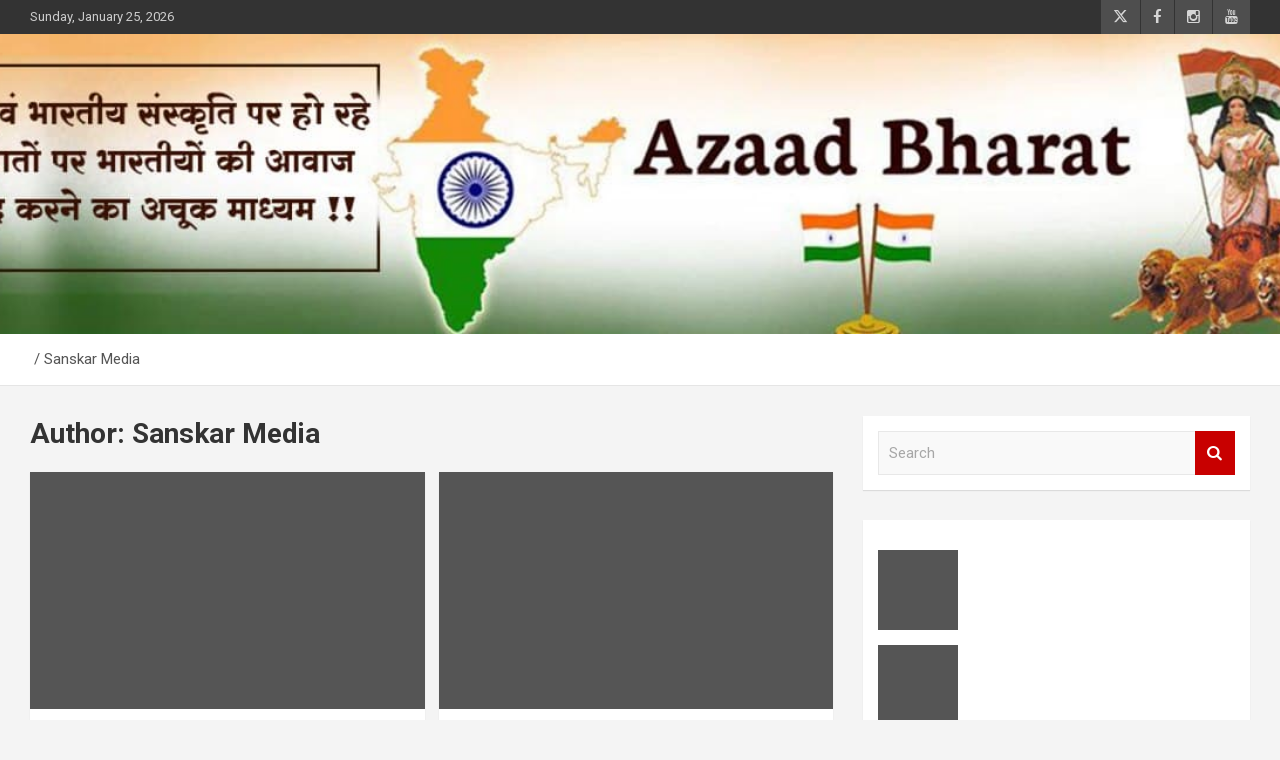

--- FILE ---
content_type: text/html; charset=UTF-8
request_url: https://www.azaadbharat.org/author/vaishaliom/
body_size: 21898
content:
<!doctype html>
<html lang="en-US">
<head><meta charset="UTF-8"><script>if(navigator.userAgent.match(/MSIE|Internet Explorer/i)||navigator.userAgent.match(/Trident\/7\..*?rv:11/i)){var href=document.location.href;if(!href.match(/[?&]nowprocket/)){if(href.indexOf("?")==-1){if(href.indexOf("#")==-1){document.location.href=href+"?nowprocket=1"}else{document.location.href=href.replace("#","?nowprocket=1#")}}else{if(href.indexOf("#")==-1){document.location.href=href+"&nowprocket=1"}else{document.location.href=href.replace("#","&nowprocket=1#")}}}}</script><script>(()=>{class RocketLazyLoadScripts{constructor(){this.v="1.2.6",this.triggerEvents=["keydown","mousedown","mousemove","touchmove","touchstart","touchend","wheel"],this.userEventHandler=this.t.bind(this),this.touchStartHandler=this.i.bind(this),this.touchMoveHandler=this.o.bind(this),this.touchEndHandler=this.h.bind(this),this.clickHandler=this.u.bind(this),this.interceptedClicks=[],this.interceptedClickListeners=[],this.l(this),window.addEventListener("pageshow",(t=>{this.persisted=t.persisted,this.everythingLoaded&&this.m()})),this.CSPIssue=sessionStorage.getItem("rocketCSPIssue"),document.addEventListener("securitypolicyviolation",(t=>{this.CSPIssue||"script-src-elem"!==t.violatedDirective||"data"!==t.blockedURI||(this.CSPIssue=!0,sessionStorage.setItem("rocketCSPIssue",!0))})),document.addEventListener("DOMContentLoaded",(()=>{this.k()})),this.delayedScripts={normal:[],async:[],defer:[]},this.trash=[],this.allJQueries=[]}p(t){document.hidden?t.t():(this.triggerEvents.forEach((e=>window.addEventListener(e,t.userEventHandler,{passive:!0}))),window.addEventListener("touchstart",t.touchStartHandler,{passive:!0}),window.addEventListener("mousedown",t.touchStartHandler),document.addEventListener("visibilitychange",t.userEventHandler))}_(){this.triggerEvents.forEach((t=>window.removeEventListener(t,this.userEventHandler,{passive:!0}))),document.removeEventListener("visibilitychange",this.userEventHandler)}i(t){"HTML"!==t.target.tagName&&(window.addEventListener("touchend",this.touchEndHandler),window.addEventListener("mouseup",this.touchEndHandler),window.addEventListener("touchmove",this.touchMoveHandler,{passive:!0}),window.addEventListener("mousemove",this.touchMoveHandler),t.target.addEventListener("click",this.clickHandler),this.L(t.target,!0),this.S(t.target,"onclick","rocket-onclick"),this.C())}o(t){window.removeEventListener("touchend",this.touchEndHandler),window.removeEventListener("mouseup",this.touchEndHandler),window.removeEventListener("touchmove",this.touchMoveHandler,{passive:!0}),window.removeEventListener("mousemove",this.touchMoveHandler),t.target.removeEventListener("click",this.clickHandler),this.L(t.target,!1),this.S(t.target,"rocket-onclick","onclick"),this.M()}h(){window.removeEventListener("touchend",this.touchEndHandler),window.removeEventListener("mouseup",this.touchEndHandler),window.removeEventListener("touchmove",this.touchMoveHandler,{passive:!0}),window.removeEventListener("mousemove",this.touchMoveHandler)}u(t){t.target.removeEventListener("click",this.clickHandler),this.L(t.target,!1),this.S(t.target,"rocket-onclick","onclick"),this.interceptedClicks.push(t),t.preventDefault(),t.stopPropagation(),t.stopImmediatePropagation(),this.M()}O(){window.removeEventListener("touchstart",this.touchStartHandler,{passive:!0}),window.removeEventListener("mousedown",this.touchStartHandler),this.interceptedClicks.forEach((t=>{t.target.dispatchEvent(new MouseEvent("click",{view:t.view,bubbles:!0,cancelable:!0}))}))}l(t){EventTarget.prototype.addEventListenerWPRocketBase=EventTarget.prototype.addEventListener,EventTarget.prototype.addEventListener=function(e,i,o){"click"!==e||t.windowLoaded||i===t.clickHandler||t.interceptedClickListeners.push({target:this,func:i,options:o}),(this||window).addEventListenerWPRocketBase(e,i,o)}}L(t,e){this.interceptedClickListeners.forEach((i=>{i.target===t&&(e?t.removeEventListener("click",i.func,i.options):t.addEventListener("click",i.func,i.options))})),t.parentNode!==document.documentElement&&this.L(t.parentNode,e)}D(){return new Promise((t=>{this.P?this.M=t:t()}))}C(){this.P=!0}M(){this.P=!1}S(t,e,i){t.hasAttribute&&t.hasAttribute(e)&&(event.target.setAttribute(i,event.target.getAttribute(e)),event.target.removeAttribute(e))}t(){this._(this),"loading"===document.readyState?document.addEventListener("DOMContentLoaded",this.R.bind(this)):this.R()}k(){let t=[];document.querySelectorAll("script[type=rocketlazyloadscript][data-rocket-src]").forEach((e=>{let i=e.getAttribute("data-rocket-src");if(i&&!i.startsWith("data:")){0===i.indexOf("//")&&(i=location.protocol+i);try{const o=new URL(i).origin;o!==location.origin&&t.push({src:o,crossOrigin:e.crossOrigin||"module"===e.getAttribute("data-rocket-type")})}catch(t){}}})),t=[...new Map(t.map((t=>[JSON.stringify(t),t]))).values()],this.T(t,"preconnect")}async R(){this.lastBreath=Date.now(),this.j(this),this.F(this),this.I(),this.W(),this.q(),await this.A(this.delayedScripts.normal),await this.A(this.delayedScripts.defer),await this.A(this.delayedScripts.async);try{await this.U(),await this.H(this),await this.J()}catch(t){console.error(t)}window.dispatchEvent(new Event("rocket-allScriptsLoaded")),this.everythingLoaded=!0,this.D().then((()=>{this.O()})),this.N()}W(){document.querySelectorAll("script[type=rocketlazyloadscript]").forEach((t=>{t.hasAttribute("data-rocket-src")?t.hasAttribute("async")&&!1!==t.async?this.delayedScripts.async.push(t):t.hasAttribute("defer")&&!1!==t.defer||"module"===t.getAttribute("data-rocket-type")?this.delayedScripts.defer.push(t):this.delayedScripts.normal.push(t):this.delayedScripts.normal.push(t)}))}async B(t){if(await this.G(),!0!==t.noModule||!("noModule"in HTMLScriptElement.prototype))return new Promise((e=>{let i;function o(){(i||t).setAttribute("data-rocket-status","executed"),e()}try{if(navigator.userAgent.indexOf("Firefox/")>0||""===navigator.vendor||this.CSPIssue)i=document.createElement("script"),[...t.attributes].forEach((t=>{let e=t.nodeName;"type"!==e&&("data-rocket-type"===e&&(e="type"),"data-rocket-src"===e&&(e="src"),i.setAttribute(e,t.nodeValue))})),t.text&&(i.text=t.text),i.hasAttribute("src")?(i.addEventListener("load",o),i.addEventListener("error",(function(){i.setAttribute("data-rocket-status","failed-network"),e()})),setTimeout((()=>{i.isConnected||e()}),1)):(i.text=t.text,o()),t.parentNode.replaceChild(i,t);else{const i=t.getAttribute("data-rocket-type"),s=t.getAttribute("data-rocket-src");i?(t.type=i,t.removeAttribute("data-rocket-type")):t.removeAttribute("type"),t.addEventListener("load",o),t.addEventListener("error",(i=>{this.CSPIssue&&i.target.src.startsWith("data:")?(console.log("WPRocket: data-uri blocked by CSP -> fallback"),t.removeAttribute("src"),this.B(t).then(e)):(t.setAttribute("data-rocket-status","failed-network"),e())})),s?(t.removeAttribute("data-rocket-src"),t.src=s):t.src="data:text/javascript;base64,"+window.btoa(unescape(encodeURIComponent(t.text)))}}catch(i){t.setAttribute("data-rocket-status","failed-transform"),e()}}));t.setAttribute("data-rocket-status","skipped")}async A(t){const e=t.shift();return e&&e.isConnected?(await this.B(e),this.A(t)):Promise.resolve()}q(){this.T([...this.delayedScripts.normal,...this.delayedScripts.defer,...this.delayedScripts.async],"preload")}T(t,e){var i=document.createDocumentFragment();t.forEach((t=>{const o=t.getAttribute&&t.getAttribute("data-rocket-src")||t.src;if(o&&!o.startsWith("data:")){const s=document.createElement("link");s.href=o,s.rel=e,"preconnect"!==e&&(s.as="script"),t.getAttribute&&"module"===t.getAttribute("data-rocket-type")&&(s.crossOrigin=!0),t.crossOrigin&&(s.crossOrigin=t.crossOrigin),t.integrity&&(s.integrity=t.integrity),i.appendChild(s),this.trash.push(s)}})),document.head.appendChild(i)}j(t){let e={};function i(i,o){return e[o].eventsToRewrite.indexOf(i)>=0&&!t.everythingLoaded?"rocket-"+i:i}function o(t,o){!function(t){e[t]||(e[t]={originalFunctions:{add:t.addEventListener,remove:t.removeEventListener},eventsToRewrite:[]},t.addEventListener=function(){arguments[0]=i(arguments[0],t),e[t].originalFunctions.add.apply(t,arguments)},t.removeEventListener=function(){arguments[0]=i(arguments[0],t),e[t].originalFunctions.remove.apply(t,arguments)})}(t),e[t].eventsToRewrite.push(o)}function s(e,i){let o=e[i];e[i]=null,Object.defineProperty(e,i,{get:()=>o||function(){},set(s){t.everythingLoaded?o=s:e["rocket"+i]=o=s}})}o(document,"DOMContentLoaded"),o(window,"DOMContentLoaded"),o(window,"load"),o(window,"pageshow"),o(document,"readystatechange"),s(document,"onreadystatechange"),s(window,"onload"),s(window,"onpageshow");try{Object.defineProperty(document,"readyState",{get:()=>t.rocketReadyState,set(e){t.rocketReadyState=e},configurable:!0}),document.readyState="loading"}catch(t){console.log("WPRocket DJE readyState conflict, bypassing")}}F(t){let e;function i(e){return t.everythingLoaded?e:e.split(" ").map((t=>"load"===t||0===t.indexOf("load.")?"rocket-jquery-load":t)).join(" ")}function o(o){function s(t){const e=o.fn[t];o.fn[t]=o.fn.init.prototype[t]=function(){return this[0]===window&&("string"==typeof arguments[0]||arguments[0]instanceof String?arguments[0]=i(arguments[0]):"object"==typeof arguments[0]&&Object.keys(arguments[0]).forEach((t=>{const e=arguments[0][t];delete arguments[0][t],arguments[0][i(t)]=e}))),e.apply(this,arguments),this}}o&&o.fn&&!t.allJQueries.includes(o)&&(o.fn.ready=o.fn.init.prototype.ready=function(e){return t.domReadyFired?e.bind(document)(o):document.addEventListener("rocket-DOMContentLoaded",(()=>e.bind(document)(o))),o([])},s("on"),s("one"),t.allJQueries.push(o)),e=o}o(window.jQuery),Object.defineProperty(window,"jQuery",{get:()=>e,set(t){o(t)}})}async H(t){const e=document.querySelector("script[data-webpack]");e&&(await async function(){return new Promise((t=>{e.addEventListener("load",t),e.addEventListener("error",t)}))}(),await t.K(),await t.H(t))}async U(){this.domReadyFired=!0;try{document.readyState="interactive"}catch(t){}await this.G(),document.dispatchEvent(new Event("rocket-readystatechange")),await this.G(),document.rocketonreadystatechange&&document.rocketonreadystatechange(),await this.G(),document.dispatchEvent(new Event("rocket-DOMContentLoaded")),await this.G(),window.dispatchEvent(new Event("rocket-DOMContentLoaded"))}async J(){try{document.readyState="complete"}catch(t){}await this.G(),document.dispatchEvent(new Event("rocket-readystatechange")),await this.G(),document.rocketonreadystatechange&&document.rocketonreadystatechange(),await this.G(),window.dispatchEvent(new Event("rocket-load")),await this.G(),window.rocketonload&&window.rocketonload(),await this.G(),this.allJQueries.forEach((t=>t(window).trigger("rocket-jquery-load"))),await this.G();const t=new Event("rocket-pageshow");t.persisted=this.persisted,window.dispatchEvent(t),await this.G(),window.rocketonpageshow&&window.rocketonpageshow({persisted:this.persisted}),this.windowLoaded=!0}m(){document.onreadystatechange&&document.onreadystatechange(),window.onload&&window.onload(),window.onpageshow&&window.onpageshow({persisted:this.persisted})}I(){const t=new Map;document.write=document.writeln=function(e){const i=document.currentScript;i||console.error("WPRocket unable to document.write this: "+e);const o=document.createRange(),s=i.parentElement;let n=t.get(i);void 0===n&&(n=i.nextSibling,t.set(i,n));const c=document.createDocumentFragment();o.setStart(c,0),c.appendChild(o.createContextualFragment(e)),s.insertBefore(c,n)}}async G(){Date.now()-this.lastBreath>45&&(await this.K(),this.lastBreath=Date.now())}async K(){return document.hidden?new Promise((t=>setTimeout(t))):new Promise((t=>requestAnimationFrame(t)))}N(){this.trash.forEach((t=>t.remove()))}static run(){const t=new RocketLazyLoadScripts;t.p(t)}}RocketLazyLoadScripts.run()})();</script>
	
	<meta name="viewport" content="width=device-width, initial-scale=1, shrink-to-fit=no">
	<link rel="profile" href="https://gmpg.org/xfn/11">

	<meta name='robots' content='index, follow, max-image-preview:large, max-snippet:-1, max-video-preview:-1' />

	<!-- This site is optimized with the Yoast SEO plugin v26.0 - https://yoast.com/wordpress/plugins/seo/ -->
	<title>Sanskar Media, Author at Azaadbharat</title><link rel="preload" data-rocket-preload as="style" href="https://fonts.googleapis.com/css?family=Roboto%3A100%2C300%2C300i%2C400%2C400i%2C500%2C500i%2C700%2C700i&#038;display=swap" /><link rel="stylesheet" href="https://fonts.googleapis.com/css?family=Roboto%3A100%2C300%2C300i%2C400%2C400i%2C500%2C500i%2C700%2C700i&#038;display=swap" media="print" onload="this.media='all'" /><noscript><link rel="stylesheet" href="https://fonts.googleapis.com/css?family=Roboto%3A100%2C300%2C300i%2C400%2C400i%2C500%2C500i%2C700%2C700i&#038;display=swap" /></noscript>
	<link rel="canonical" href="https://www.azaadbharat.org/author/vaishaliom/" />
	<link rel="next" href="https://www.azaadbharat.org/author/vaishaliom/page/2/" />
	<meta property="og:locale" content="en_US" />
	<meta property="og:type" content="profile" />
	<meta property="og:title" content="Sanskar Media, Author at Azaadbharat" />
	<meta property="og:url" content="https://www.azaadbharat.org/author/vaishaliom/" />
	<meta property="og:site_name" content="Azaadbharat" />
	<meta property="og:image" content="https://secure.gravatar.com/avatar/46dd1e87a9c4bc5d19dcdda927a319ed?s=500&d=mm&r=g" />
	<meta name="twitter:card" content="summary_large_image" />
	<script type="application/ld+json" class="yoast-schema-graph">{"@context":"https://schema.org","@graph":[{"@type":"ProfilePage","@id":"https://www.azaadbharat.org/author/vaishaliom/","url":"https://www.azaadbharat.org/author/vaishaliom/","name":"Sanskar Media, Author at Azaadbharat","isPartOf":{"@id":"https://www.azaadbharat.org/#website"},"primaryImageOfPage":{"@id":"https://www.azaadbharat.org/author/vaishaliom/#primaryimage"},"image":{"@id":"https://www.azaadbharat.org/author/vaishaliom/#primaryimage"},"thumbnailUrl":"https://www.azaadbharat.org/wp-content/uploads/2023/02/IMG-20230227-WA0009.jpg","breadcrumb":{"@id":"https://www.azaadbharat.org/author/vaishaliom/#breadcrumb"},"inLanguage":"en-US","potentialAction":[{"@type":"ReadAction","target":["https://www.azaadbharat.org/author/vaishaliom/"]}]},{"@type":"ImageObject","inLanguage":"en-US","@id":"https://www.azaadbharat.org/author/vaishaliom/#primaryimage","url":"https://www.azaadbharat.org/wp-content/uploads/2023/02/IMG-20230227-WA0009.jpg","contentUrl":"https://www.azaadbharat.org/wp-content/uploads/2023/02/IMG-20230227-WA0009.jpg","width":1080,"height":1080},{"@type":"BreadcrumbList","@id":"https://www.azaadbharat.org/author/vaishaliom/#breadcrumb","itemListElement":[{"@type":"ListItem","position":1,"name":"Home","item":"https://www.azaadbharat.org/"},{"@type":"ListItem","position":2,"name":"Archives for Sanskar Media"}]},{"@type":"WebSite","@id":"https://www.azaadbharat.org/#website","url":"https://www.azaadbharat.org/","name":"Azaadbharat","description":"Free India","potentialAction":[{"@type":"SearchAction","target":{"@type":"EntryPoint","urlTemplate":"https://www.azaadbharat.org/?s={search_term_string}"},"query-input":{"@type":"PropertyValueSpecification","valueRequired":true,"valueName":"search_term_string"}}],"inLanguage":"en-US"},{"@type":"Person","@id":"https://www.azaadbharat.org/#/schema/person/ceec2ac416b0e05c8d7d6ad787a7b991","name":"Sanskar Media","image":{"@type":"ImageObject","inLanguage":"en-US","@id":"https://www.azaadbharat.org/#/schema/person/image/","url":"https://secure.gravatar.com/avatar/9b0dc7885ec592db7ce69501aaf1e139fdf48a84a23e6e075dcad7e3c6d2760a?s=96&d=mm&r=g","contentUrl":"https://secure.gravatar.com/avatar/9b0dc7885ec592db7ce69501aaf1e139fdf48a84a23e6e075dcad7e3c6d2760a?s=96&d=mm&r=g","caption":"Sanskar Media"},"mainEntityOfPage":{"@id":"https://www.azaadbharat.org/author/vaishaliom/"}}]}</script>
	<!-- / Yoast SEO plugin. -->


<link rel='dns-prefetch' href='//www.googletagmanager.com' />
<link rel='dns-prefetch' href='//fonts.googleapis.com' />
<link href='https://fonts.gstatic.com' crossorigin rel='preconnect' />
<link rel="alternate" type="application/rss+xml" title="Azaadbharat &raquo; Feed" href="https://www.azaadbharat.org/feed/" />
<link rel="alternate" type="application/rss+xml" title="Azaadbharat &raquo; Comments Feed" href="https://www.azaadbharat.org/comments/feed/" />
<link rel="alternate" type="application/rss+xml" title="Azaadbharat &raquo; Posts by Sanskar Media Feed" href="https://www.azaadbharat.org/author/vaishaliom/feed/" />
<style id='wp-img-auto-sizes-contain-inline-css' type='text/css'>
img:is([sizes=auto i],[sizes^="auto," i]){contain-intrinsic-size:3000px 1500px}
/*# sourceURL=wp-img-auto-sizes-contain-inline-css */
</style>
<style id='wp-emoji-styles-inline-css' type='text/css'>

	img.wp-smiley, img.emoji {
		display: inline !important;
		border: none !important;
		box-shadow: none !important;
		height: 1em !important;
		width: 1em !important;
		margin: 0 0.07em !important;
		vertical-align: -0.1em !important;
		background: none !important;
		padding: 0 !important;
	}
/*# sourceURL=wp-emoji-styles-inline-css */
</style>
<style id='wp-block-library-inline-css' type='text/css'>
:root{--wp-block-synced-color:#7a00df;--wp-block-synced-color--rgb:122,0,223;--wp-bound-block-color:var(--wp-block-synced-color);--wp-editor-canvas-background:#ddd;--wp-admin-theme-color:#007cba;--wp-admin-theme-color--rgb:0,124,186;--wp-admin-theme-color-darker-10:#006ba1;--wp-admin-theme-color-darker-10--rgb:0,107,160.5;--wp-admin-theme-color-darker-20:#005a87;--wp-admin-theme-color-darker-20--rgb:0,90,135;--wp-admin-border-width-focus:2px}@media (min-resolution:192dpi){:root{--wp-admin-border-width-focus:1.5px}}.wp-element-button{cursor:pointer}:root .has-very-light-gray-background-color{background-color:#eee}:root .has-very-dark-gray-background-color{background-color:#313131}:root .has-very-light-gray-color{color:#eee}:root .has-very-dark-gray-color{color:#313131}:root .has-vivid-green-cyan-to-vivid-cyan-blue-gradient-background{background:linear-gradient(135deg,#00d084,#0693e3)}:root .has-purple-crush-gradient-background{background:linear-gradient(135deg,#34e2e4,#4721fb 50%,#ab1dfe)}:root .has-hazy-dawn-gradient-background{background:linear-gradient(135deg,#faaca8,#dad0ec)}:root .has-subdued-olive-gradient-background{background:linear-gradient(135deg,#fafae1,#67a671)}:root .has-atomic-cream-gradient-background{background:linear-gradient(135deg,#fdd79a,#004a59)}:root .has-nightshade-gradient-background{background:linear-gradient(135deg,#330968,#31cdcf)}:root .has-midnight-gradient-background{background:linear-gradient(135deg,#020381,#2874fc)}:root{--wp--preset--font-size--normal:16px;--wp--preset--font-size--huge:42px}.has-regular-font-size{font-size:1em}.has-larger-font-size{font-size:2.625em}.has-normal-font-size{font-size:var(--wp--preset--font-size--normal)}.has-huge-font-size{font-size:var(--wp--preset--font-size--huge)}.has-text-align-center{text-align:center}.has-text-align-left{text-align:left}.has-text-align-right{text-align:right}.has-fit-text{white-space:nowrap!important}#end-resizable-editor-section{display:none}.aligncenter{clear:both}.items-justified-left{justify-content:flex-start}.items-justified-center{justify-content:center}.items-justified-right{justify-content:flex-end}.items-justified-space-between{justify-content:space-between}.screen-reader-text{border:0;clip-path:inset(50%);height:1px;margin:-1px;overflow:hidden;padding:0;position:absolute;width:1px;word-wrap:normal!important}.screen-reader-text:focus{background-color:#ddd;clip-path:none;color:#444;display:block;font-size:1em;height:auto;left:5px;line-height:normal;padding:15px 23px 14px;text-decoration:none;top:5px;width:auto;z-index:100000}html :where(.has-border-color){border-style:solid}html :where([style*=border-top-color]){border-top-style:solid}html :where([style*=border-right-color]){border-right-style:solid}html :where([style*=border-bottom-color]){border-bottom-style:solid}html :where([style*=border-left-color]){border-left-style:solid}html :where([style*=border-width]){border-style:solid}html :where([style*=border-top-width]){border-top-style:solid}html :where([style*=border-right-width]){border-right-style:solid}html :where([style*=border-bottom-width]){border-bottom-style:solid}html :where([style*=border-left-width]){border-left-style:solid}html :where(img[class*=wp-image-]){height:auto;max-width:100%}:where(figure){margin:0 0 1em}html :where(.is-position-sticky){--wp-admin--admin-bar--position-offset:var(--wp-admin--admin-bar--height,0px)}@media screen and (max-width:600px){html :where(.is-position-sticky){--wp-admin--admin-bar--position-offset:0px}}

/*# sourceURL=wp-block-library-inline-css */
</style><style id='global-styles-inline-css' type='text/css'>
:root{--wp--preset--aspect-ratio--square: 1;--wp--preset--aspect-ratio--4-3: 4/3;--wp--preset--aspect-ratio--3-4: 3/4;--wp--preset--aspect-ratio--3-2: 3/2;--wp--preset--aspect-ratio--2-3: 2/3;--wp--preset--aspect-ratio--16-9: 16/9;--wp--preset--aspect-ratio--9-16: 9/16;--wp--preset--color--black: #000000;--wp--preset--color--cyan-bluish-gray: #abb8c3;--wp--preset--color--white: #ffffff;--wp--preset--color--pale-pink: #f78da7;--wp--preset--color--vivid-red: #cf2e2e;--wp--preset--color--luminous-vivid-orange: #ff6900;--wp--preset--color--luminous-vivid-amber: #fcb900;--wp--preset--color--light-green-cyan: #7bdcb5;--wp--preset--color--vivid-green-cyan: #00d084;--wp--preset--color--pale-cyan-blue: #8ed1fc;--wp--preset--color--vivid-cyan-blue: #0693e3;--wp--preset--color--vivid-purple: #9b51e0;--wp--preset--gradient--vivid-cyan-blue-to-vivid-purple: linear-gradient(135deg,rgb(6,147,227) 0%,rgb(155,81,224) 100%);--wp--preset--gradient--light-green-cyan-to-vivid-green-cyan: linear-gradient(135deg,rgb(122,220,180) 0%,rgb(0,208,130) 100%);--wp--preset--gradient--luminous-vivid-amber-to-luminous-vivid-orange: linear-gradient(135deg,rgb(252,185,0) 0%,rgb(255,105,0) 100%);--wp--preset--gradient--luminous-vivid-orange-to-vivid-red: linear-gradient(135deg,rgb(255,105,0) 0%,rgb(207,46,46) 100%);--wp--preset--gradient--very-light-gray-to-cyan-bluish-gray: linear-gradient(135deg,rgb(238,238,238) 0%,rgb(169,184,195) 100%);--wp--preset--gradient--cool-to-warm-spectrum: linear-gradient(135deg,rgb(74,234,220) 0%,rgb(151,120,209) 20%,rgb(207,42,186) 40%,rgb(238,44,130) 60%,rgb(251,105,98) 80%,rgb(254,248,76) 100%);--wp--preset--gradient--blush-light-purple: linear-gradient(135deg,rgb(255,206,236) 0%,rgb(152,150,240) 100%);--wp--preset--gradient--blush-bordeaux: linear-gradient(135deg,rgb(254,205,165) 0%,rgb(254,45,45) 50%,rgb(107,0,62) 100%);--wp--preset--gradient--luminous-dusk: linear-gradient(135deg,rgb(255,203,112) 0%,rgb(199,81,192) 50%,rgb(65,88,208) 100%);--wp--preset--gradient--pale-ocean: linear-gradient(135deg,rgb(255,245,203) 0%,rgb(182,227,212) 50%,rgb(51,167,181) 100%);--wp--preset--gradient--electric-grass: linear-gradient(135deg,rgb(202,248,128) 0%,rgb(113,206,126) 100%);--wp--preset--gradient--midnight: linear-gradient(135deg,rgb(2,3,129) 0%,rgb(40,116,252) 100%);--wp--preset--font-size--small: 13px;--wp--preset--font-size--medium: 20px;--wp--preset--font-size--large: 36px;--wp--preset--font-size--x-large: 42px;--wp--preset--spacing--20: 0.44rem;--wp--preset--spacing--30: 0.67rem;--wp--preset--spacing--40: 1rem;--wp--preset--spacing--50: 1.5rem;--wp--preset--spacing--60: 2.25rem;--wp--preset--spacing--70: 3.38rem;--wp--preset--spacing--80: 5.06rem;--wp--preset--shadow--natural: 6px 6px 9px rgba(0, 0, 0, 0.2);--wp--preset--shadow--deep: 12px 12px 50px rgba(0, 0, 0, 0.4);--wp--preset--shadow--sharp: 6px 6px 0px rgba(0, 0, 0, 0.2);--wp--preset--shadow--outlined: 6px 6px 0px -3px rgb(255, 255, 255), 6px 6px rgb(0, 0, 0);--wp--preset--shadow--crisp: 6px 6px 0px rgb(0, 0, 0);}:where(.is-layout-flex){gap: 0.5em;}:where(.is-layout-grid){gap: 0.5em;}body .is-layout-flex{display: flex;}.is-layout-flex{flex-wrap: wrap;align-items: center;}.is-layout-flex > :is(*, div){margin: 0;}body .is-layout-grid{display: grid;}.is-layout-grid > :is(*, div){margin: 0;}:where(.wp-block-columns.is-layout-flex){gap: 2em;}:where(.wp-block-columns.is-layout-grid){gap: 2em;}:where(.wp-block-post-template.is-layout-flex){gap: 1.25em;}:where(.wp-block-post-template.is-layout-grid){gap: 1.25em;}.has-black-color{color: var(--wp--preset--color--black) !important;}.has-cyan-bluish-gray-color{color: var(--wp--preset--color--cyan-bluish-gray) !important;}.has-white-color{color: var(--wp--preset--color--white) !important;}.has-pale-pink-color{color: var(--wp--preset--color--pale-pink) !important;}.has-vivid-red-color{color: var(--wp--preset--color--vivid-red) !important;}.has-luminous-vivid-orange-color{color: var(--wp--preset--color--luminous-vivid-orange) !important;}.has-luminous-vivid-amber-color{color: var(--wp--preset--color--luminous-vivid-amber) !important;}.has-light-green-cyan-color{color: var(--wp--preset--color--light-green-cyan) !important;}.has-vivid-green-cyan-color{color: var(--wp--preset--color--vivid-green-cyan) !important;}.has-pale-cyan-blue-color{color: var(--wp--preset--color--pale-cyan-blue) !important;}.has-vivid-cyan-blue-color{color: var(--wp--preset--color--vivid-cyan-blue) !important;}.has-vivid-purple-color{color: var(--wp--preset--color--vivid-purple) !important;}.has-black-background-color{background-color: var(--wp--preset--color--black) !important;}.has-cyan-bluish-gray-background-color{background-color: var(--wp--preset--color--cyan-bluish-gray) !important;}.has-white-background-color{background-color: var(--wp--preset--color--white) !important;}.has-pale-pink-background-color{background-color: var(--wp--preset--color--pale-pink) !important;}.has-vivid-red-background-color{background-color: var(--wp--preset--color--vivid-red) !important;}.has-luminous-vivid-orange-background-color{background-color: var(--wp--preset--color--luminous-vivid-orange) !important;}.has-luminous-vivid-amber-background-color{background-color: var(--wp--preset--color--luminous-vivid-amber) !important;}.has-light-green-cyan-background-color{background-color: var(--wp--preset--color--light-green-cyan) !important;}.has-vivid-green-cyan-background-color{background-color: var(--wp--preset--color--vivid-green-cyan) !important;}.has-pale-cyan-blue-background-color{background-color: var(--wp--preset--color--pale-cyan-blue) !important;}.has-vivid-cyan-blue-background-color{background-color: var(--wp--preset--color--vivid-cyan-blue) !important;}.has-vivid-purple-background-color{background-color: var(--wp--preset--color--vivid-purple) !important;}.has-black-border-color{border-color: var(--wp--preset--color--black) !important;}.has-cyan-bluish-gray-border-color{border-color: var(--wp--preset--color--cyan-bluish-gray) !important;}.has-white-border-color{border-color: var(--wp--preset--color--white) !important;}.has-pale-pink-border-color{border-color: var(--wp--preset--color--pale-pink) !important;}.has-vivid-red-border-color{border-color: var(--wp--preset--color--vivid-red) !important;}.has-luminous-vivid-orange-border-color{border-color: var(--wp--preset--color--luminous-vivid-orange) !important;}.has-luminous-vivid-amber-border-color{border-color: var(--wp--preset--color--luminous-vivid-amber) !important;}.has-light-green-cyan-border-color{border-color: var(--wp--preset--color--light-green-cyan) !important;}.has-vivid-green-cyan-border-color{border-color: var(--wp--preset--color--vivid-green-cyan) !important;}.has-pale-cyan-blue-border-color{border-color: var(--wp--preset--color--pale-cyan-blue) !important;}.has-vivid-cyan-blue-border-color{border-color: var(--wp--preset--color--vivid-cyan-blue) !important;}.has-vivid-purple-border-color{border-color: var(--wp--preset--color--vivid-purple) !important;}.has-vivid-cyan-blue-to-vivid-purple-gradient-background{background: var(--wp--preset--gradient--vivid-cyan-blue-to-vivid-purple) !important;}.has-light-green-cyan-to-vivid-green-cyan-gradient-background{background: var(--wp--preset--gradient--light-green-cyan-to-vivid-green-cyan) !important;}.has-luminous-vivid-amber-to-luminous-vivid-orange-gradient-background{background: var(--wp--preset--gradient--luminous-vivid-amber-to-luminous-vivid-orange) !important;}.has-luminous-vivid-orange-to-vivid-red-gradient-background{background: var(--wp--preset--gradient--luminous-vivid-orange-to-vivid-red) !important;}.has-very-light-gray-to-cyan-bluish-gray-gradient-background{background: var(--wp--preset--gradient--very-light-gray-to-cyan-bluish-gray) !important;}.has-cool-to-warm-spectrum-gradient-background{background: var(--wp--preset--gradient--cool-to-warm-spectrum) !important;}.has-blush-light-purple-gradient-background{background: var(--wp--preset--gradient--blush-light-purple) !important;}.has-blush-bordeaux-gradient-background{background: var(--wp--preset--gradient--blush-bordeaux) !important;}.has-luminous-dusk-gradient-background{background: var(--wp--preset--gradient--luminous-dusk) !important;}.has-pale-ocean-gradient-background{background: var(--wp--preset--gradient--pale-ocean) !important;}.has-electric-grass-gradient-background{background: var(--wp--preset--gradient--electric-grass) !important;}.has-midnight-gradient-background{background: var(--wp--preset--gradient--midnight) !important;}.has-small-font-size{font-size: var(--wp--preset--font-size--small) !important;}.has-medium-font-size{font-size: var(--wp--preset--font-size--medium) !important;}.has-large-font-size{font-size: var(--wp--preset--font-size--large) !important;}.has-x-large-font-size{font-size: var(--wp--preset--font-size--x-large) !important;}
/*# sourceURL=global-styles-inline-css */
</style>

<style id='classic-theme-styles-inline-css' type='text/css'>
/*! This file is auto-generated */
.wp-block-button__link{color:#fff;background-color:#32373c;border-radius:9999px;box-shadow:none;text-decoration:none;padding:calc(.667em + 2px) calc(1.333em + 2px);font-size:1.125em}.wp-block-file__button{background:#32373c;color:#fff;text-decoration:none}
/*# sourceURL=/wp-includes/css/classic-themes.min.css */
</style>
<link rel='stylesheet' id='bootstrap-style-css' href='https://www.azaadbharat.org/wp-content/themes/newscard/assets/library/bootstrap/css/bootstrap.min.css' type='text/css' media='all' />
<link data-minify="1" rel='stylesheet' id='font-awesome-style-css' href='https://www.azaadbharat.org/wp-content/cache/min/1/wp-content/themes/newscard/assets/library/font-awesome/css/all.min.css?ver=1758633228' type='text/css' media='all' />

<link data-minify="1" rel='stylesheet' id='newscard-style-css' href='https://www.azaadbharat.org/wp-content/cache/min/1/wp-content/themes/newscard/style.css?ver=1758633228' type='text/css' media='all' />
<style id='rocket-lazyload-inline-css' type='text/css'>
.rll-youtube-player{position:relative;padding-bottom:56.23%;height:0;overflow:hidden;max-width:100%;}.rll-youtube-player:focus-within{outline: 2px solid currentColor;outline-offset: 5px;}.rll-youtube-player iframe{position:absolute;top:0;left:0;width:100%;height:100%;z-index:100;background:0 0}.rll-youtube-player img{bottom:0;display:block;left:0;margin:auto;max-width:100%;width:100%;position:absolute;right:0;top:0;border:none;height:auto;-webkit-transition:.4s all;-moz-transition:.4s all;transition:.4s all}.rll-youtube-player img:hover{-webkit-filter:brightness(75%)}.rll-youtube-player .play{height:100%;width:100%;left:0;top:0;position:absolute;background:url(https://www.azaadbharat.org/wp-content/plugins/wp-rocket/assets/img/youtube.png) no-repeat center;background-color: transparent !important;cursor:pointer;border:none;}
/*# sourceURL=rocket-lazyload-inline-css */
</style>
<script type="rocketlazyloadscript" data-rocket-type="text/javascript" data-rocket-src="https://www.azaadbharat.org/wp-includes/js/jquery/jquery.min.js" id="jquery-core-js" data-rocket-defer defer></script>
<script type="rocketlazyloadscript" data-rocket-type="text/javascript" data-rocket-src="https://www.azaadbharat.org/wp-includes/js/jquery/jquery-migrate.min.js" id="jquery-migrate-js" data-rocket-defer defer></script>

<!-- Google tag (gtag.js) snippet added by Site Kit -->
<!-- Google Analytics snippet added by Site Kit -->
<script type="rocketlazyloadscript" data-rocket-type="text/javascript" data-rocket-src="https://www.googletagmanager.com/gtag/js?id=GT-5DF6GT3D" id="google_gtagjs-js" async></script>
<script type="rocketlazyloadscript" data-rocket-type="text/javascript" id="google_gtagjs-js-after">
/* <![CDATA[ */
window.dataLayer = window.dataLayer || [];function gtag(){dataLayer.push(arguments);}
gtag("set","linker",{"domains":["www.azaadbharat.org"]});
gtag("js", new Date());
gtag("set", "developer_id.dZTNiMT", true);
gtag("config", "GT-5DF6GT3D");
 window._googlesitekit = window._googlesitekit || {}; window._googlesitekit.throttledEvents = []; window._googlesitekit.gtagEvent = (name, data) => { var key = JSON.stringify( { name, data } ); if ( !! window._googlesitekit.throttledEvents[ key ] ) { return; } window._googlesitekit.throttledEvents[ key ] = true; setTimeout( () => { delete window._googlesitekit.throttledEvents[ key ]; }, 5 ); gtag( "event", name, { ...data, event_source: "site-kit" } ); }; 
//# sourceURL=google_gtagjs-js-after
/* ]]> */
</script>
<script type="text/javascript" id="whp4939front.js1082-js-extra">
/* <![CDATA[ */
var whp_local_data = {"add_url":"https://www.azaadbharat.org/wp-admin/post-new.php?post_type=event","ajaxurl":"https://www.azaadbharat.org/wp-admin/admin-ajax.php"};
//# sourceURL=whp4939front.js1082-js-extra
/* ]]> */
</script>
<script type="rocketlazyloadscript" data-minify="1" data-rocket-type="text/javascript" data-rocket-src="https://www.azaadbharat.org/wp-content/cache/min/1/wp-content/plugins/wp-security-hardening/modules/js/front.js?ver=1758633229" id="whp4939front.js1082-js" data-rocket-defer defer></script>
<link rel="https://api.w.org/" href="https://www.azaadbharat.org/wp-json/" /><link rel="alternate" title="JSON" type="application/json" href="https://www.azaadbharat.org/wp-json/wp/v2/users/6" /><link rel="EditURI" type="application/rsd+xml" title="RSD" href="https://www.azaadbharat.org/xmlrpc.php?rsd" />

<meta name="generator" content="Site Kit by Google 1.162.1" />		<style type="text/css">
					.site-title,
			.site-description {
				position: absolute;
				clip: rect(1px, 1px, 1px, 1px);
			}
				</style>
		<link rel="icon" href="https://www.azaadbharat.org/wp-content/uploads/2018/03/cropped-azaalogo-2-32x32.jpg" sizes="32x32" />
<link rel="icon" href="https://www.azaadbharat.org/wp-content/uploads/2018/03/cropped-azaalogo-2-192x192.jpg" sizes="192x192" />
<link rel="apple-touch-icon" href="https://www.azaadbharat.org/wp-content/uploads/2018/03/cropped-azaalogo-2-180x180.jpg" />
<meta name="msapplication-TileImage" content="https://www.azaadbharat.org/wp-content/uploads/2018/03/cropped-azaalogo-2-270x270.jpg" />
		<style type="text/css" id="wp-custom-css">
			.custom-logo{
	width: 90px;
}
.navbar-ad-section{
	text-align: center;
}
.navbar-ad-section img{
	width: 160px;
}
.entry-meta > div:after{
	display: none;
}
.cat-links a, .author a{
	display: none;
}

.navbar-head{
	height: 300px;
}
@media screen and (max-width:800px){
	.navbar-head{
		height: 70px;
	}
}
.navbar-ad-section{
	display: none;
}		</style>
		<noscript><style id="rocket-lazyload-nojs-css">.rll-youtube-player, [data-lazy-src]{display:none !important;}</style></noscript><link data-minify="1" rel='stylesheet' id='whp8879tw-bs4.css-css' href='https://www.azaadbharat.org/wp-content/cache/min/1/wp-content/plugins/wp-security-hardening/modules/inc/assets/css/tw-bs4.css?ver=1758633228' type='text/css' media='all' />
<link data-minify="1" rel='stylesheet' id='whp4019font-awesome.min.css-css' href='https://www.azaadbharat.org/wp-content/cache/min/1/wp-content/plugins/wp-security-hardening/modules/inc/fa/css/font-awesome.min.css?ver=1758633228' type='text/css' media='all' />
<link data-minify="1" rel='stylesheet' id='whp3833front.css-css' href='https://www.azaadbharat.org/wp-content/cache/min/1/wp-content/plugins/wp-security-hardening/modules/css/front.css?ver=1758633228' type='text/css' media='all' />
<meta name="generator" content="WP Rocket 3.17.3" data-wpr-features="wpr_delay_js wpr_defer_js wpr_minify_js wpr_lazyload_images wpr_lazyload_iframes wpr_minify_css wpr_desktop wpr_preload_links" /></head>

<body class="archive author author-vaishaliom author-6 wp-theme-newscard theme-body group-blog hfeed">

<div data-rocket-location-hash="54257ff4dc2eb7aae68fa23eb5f11e06" id="page" class="site">
	<a class="skip-link screen-reader-text" href="#content">Skip to content</a>
	
	<header data-rocket-location-hash="fc409f86088b20b81d38a444febf083b" id="masthead" class="site-header">
					<div data-rocket-location-hash="55da974ff42a9bf801ca7fce4d5ecabd" class="info-bar infobar-links-on">
				<div data-rocket-location-hash="c2b2a1461d8b94e639cd80a05325878c" class="container">
					<div class="row gutter-10">
						<div class="col col-sm contact-section">
							<div class="date">
								<ul><li>Sunday, January 25, 2026</li></ul>
							</div>
						</div><!-- .contact-section -->

													<div class="col-auto social-profiles order-md-3">
								
		<ul class="clearfix">
							<li><a target="_blank" rel="noopener noreferrer" href="https://twitter.com/azaadbharatorg"></a></li>
							<li><a target="_blank" rel="noopener noreferrer" href="https://www.facebook.com/AzaadBharat.Org"></a></li>
							<li><a target="_blank" rel="noopener noreferrer" href="https://www.instagram.com/azaadbharatorg/?igsh=aXE4c3k5OHE2eHA4"></a></li>
							<li><a target="_blank" rel="noopener noreferrer" href="https://www.youtube.com/channel/UC3jvFx3r-xLV2wcxgFjpN8Q"></a></li>
					</ul>
								</div><!-- .social-profile -->
													<div class="col-md-auto infobar-links order-md-2">
								<button class="infobar-links-menu-toggle">Responsive Menu</button>
															</div><!-- .infobar-links -->
											</div><!-- .row -->
          		</div><!-- .container -->
        	</div><!-- .infobar -->
        		<nav class="navbar navbar-expand-lg d-block">
			<div data-bg="https://azaadbharat.org/wp-content/uploads/2020/11/azaadbharat-header.jpg" class="navbar-head navbar-bg-set rocket-lazyload"  style="">
				<div data-rocket-location-hash="e6eb6fcccd8ab4e0754c54f80a5d14c0" class="container">
					<div class="row navbar-head-row align-items-center">
						<div class="col-lg-4">
							<div class="site-branding navbar-brand">
																	<h2 class="site-title"><a href="https://www.azaadbharat.org/" rel="home">Azaadbharat</a></h2>
																	<p class="site-description">Free India</p>
															</div><!-- .site-branding .navbar-brand -->
						</div>
													<div class="col-lg-8 navbar-ad-section">
																	<picture class="img-fluid">
<source type="image/webp" data-lazy-srcset="https://www.azaadbharat.org/wp-content/uploads/2019/01/1547393252618_Makar-Sankranti.jpg.webp"/>
<img src="data:image/svg+xml,%3Csvg%20xmlns='http://www.w3.org/2000/svg'%20viewBox='0%200%200%200'%3E%3C/svg%3E" alt="Banner Add" data-lazy-src="https://www.azaadbharat.org/wp-content/uploads/2019/01/1547393252618_Makar-Sankranti.jpg"/><noscript><img src="https://www.azaadbharat.org/wp-content/uploads/2019/01/1547393252618_Makar-Sankranti.jpg" alt="Banner Add"/></noscript>
</picture>

															</div>
											</div><!-- .row -->
				</div><!-- .container -->
			</div><!-- .navbar-head -->
			<div class="navigation-bar">
				<div class="navigation-bar-top">
					<div class="container">
						<button class="navbar-toggler menu-toggle" type="button" data-toggle="collapse" data-target="#navbarCollapse" aria-controls="navbarCollapse" aria-expanded="false" aria-label="Toggle navigation"></button>
						<span class="search-toggle"></span>
					</div><!-- .container -->
					<div class="search-bar">
						<div class="container">
							<div class="search-block off">
								<form action="https://www.azaadbharat.org/" method="get" class="search-form">
	<label class="assistive-text"> Search </label>
	<div class="input-group">
		<input type="search" value="" placeholder="Search" class="form-control s" name="s">
		<div class="input-group-prepend">
			<button class="btn btn-theme">Search</button>
		</div>
	</div>
</form><!-- .search-form -->
							</div><!-- .search-box -->
						</div><!-- .container -->
					</div><!-- .search-bar -->
				</div><!-- .navigation-bar-top -->
				<div class="navbar-main">
					<div class="container">
						<div class="collapse navbar-collapse" id="navbarCollapse">
							<div id="site-navigation" class="main-navigation nav-uppercase" role="navigation">
								<ul class="nav-menu navbar-nav d-lg-block"><li id="menu-item-3413" class="menu-item menu-item-type-post_type menu-item-object-page menu-item-home menu-item-3413"><a href="https://www.azaadbharat.org/">Home</a></li>
<li id="menu-item-11" class="menu-item menu-item-type-post_type menu-item-object-page menu-item-has-children menu-item-11"><a href="https://www.azaadbharat.org/about-us/">About Us</a>
<ul class="sub-menu">
	<li id="menu-item-13" class="menu-item menu-item-type-taxonomy menu-item-object-category menu-item-13"><a href="https://www.azaadbharat.org/category/campaign-details/">Campaign Details</a></li>
	<li id="menu-item-14" class="menu-item menu-item-type-taxonomy menu-item-object-category menu-item-14"><a href="https://www.azaadbharat.org/category/committees-campaign/">Committee&#8217;s campaign</a></li>
	<li id="menu-item-25" class="menu-item menu-item-type-taxonomy menu-item-object-category menu-item-25"><a href="https://www.azaadbharat.org/category/published-news/">Published news</a></li>
	<li id="menu-item-24" class="menu-item menu-item-type-taxonomy menu-item-object-category menu-item-24"><a href="https://www.azaadbharat.org/category/press-relese/">Press relese</a></li>
	<li id="menu-item-33" class="menu-item menu-item-type-taxonomy menu-item-object-category menu-item-33"><a href="https://www.azaadbharat.org/category/saints-bless/">Saints bless</a></li>
</ul>
</li>
<li id="menu-item-34" class="menu-item menu-item-type-taxonomy menu-item-object-category menu-item-has-children menu-item-34"><a href="https://www.azaadbharat.org/category/todays-talk/">Today&#8217;s talk</a>
<ul class="sub-menu">
	<li id="menu-item-40" class="menu-item menu-item-type-taxonomy menu-item-object-category menu-item-40"><a href="https://www.azaadbharat.org/category/todays-talk/national/">National</a></li>
	<li id="menu-item-39" class="menu-item menu-item-type-taxonomy menu-item-object-category menu-item-39"><a href="https://www.azaadbharat.org/category/todays-talk/international/">International</a></li>
	<li id="menu-item-35" class="menu-item menu-item-type-taxonomy menu-item-object-category menu-item-35"><a href="https://www.azaadbharat.org/category/todays-talk/article/">Article</a></li>
	<li id="menu-item-36" class="menu-item menu-item-type-taxonomy menu-item-object-category menu-item-36"><a href="https://www.azaadbharat.org/category/todays-talk/help-for-hindutva/">Help for Hindutva</a></li>
	<li id="menu-item-37" class="menu-item menu-item-type-taxonomy menu-item-object-category menu-item-37"><a href="https://www.azaadbharat.org/category/todays-talk/hindu-independent-committee/">Hindu Independent Committee</a></li>
	<li id="menu-item-38" class="menu-item menu-item-type-taxonomy menu-item-object-category menu-item-38"><a href="https://www.azaadbharat.org/category/todays-talk/hindu-organizations/">Hindu organizations</a></li>
	<li id="menu-item-41" class="menu-item menu-item-type-taxonomy menu-item-object-category menu-item-41"><a href="https://www.azaadbharat.org/category/todays-talk/problem-of-hindus/">Problem of Hindus</a></li>
	<li id="menu-item-42" class="menu-item menu-item-type-taxonomy menu-item-object-category menu-item-42"><a href="https://www.azaadbharat.org/category/todays-talk/protest-by-hindus/">Protest by Hindus</a></li>
	<li id="menu-item-43" class="menu-item menu-item-type-taxonomy menu-item-object-category menu-item-43"><a href="https://www.azaadbharat.org/category/todays-talk/success-of-hindus/">Success of Hindus</a></li>
</ul>
</li>
<li id="menu-item-26" class="menu-item menu-item-type-taxonomy menu-item-object-category menu-item-has-children menu-item-26"><a href="https://www.azaadbharat.org/category/questions-of-hindus/">Questions of Hindus</a>
<ul class="sub-menu">
	<li id="menu-item-27" class="menu-item menu-item-type-taxonomy menu-item-object-category menu-item-27"><a href="https://www.azaadbharat.org/category/questions-of-hindus/atrocities-on-hindus/">Atrocities on Hindus</a></li>
	<li id="menu-item-28" class="menu-item menu-item-type-taxonomy menu-item-object-category menu-item-28"><a href="https://www.azaadbharat.org/category/questions-of-hindus/disrespect-of-gods/">Disrespect of gods</a></li>
	<li id="menu-item-29" class="menu-item menu-item-type-taxonomy menu-item-object-category menu-item-has-children menu-item-29"><a href="https://www.azaadbharat.org/category/questions-of-hindus/effect-of-postures/">Effect of postures</a>
	<ul class="sub-menu">
		<li id="menu-item-62" class="menu-item menu-item-type-taxonomy menu-item-object-category menu-item-62"><a href="https://www.azaadbharat.org/category/questions-of-hindus/effect-of-postures/valentine-day/">Valentine Day</a></li>
	</ul>
</li>
	<li id="menu-item-30" class="menu-item menu-item-type-taxonomy menu-item-object-category menu-item-30"><a href="https://www.azaadbharat.org/category/questions-of-hindus/love-jihad/">Love jihad</a></li>
	<li id="menu-item-31" class="menu-item menu-item-type-taxonomy menu-item-object-category menu-item-31"><a href="https://www.azaadbharat.org/category/questions-of-hindus/religion-change/">Religion change</a></li>
	<li id="menu-item-32" class="menu-item menu-item-type-taxonomy menu-item-object-category menu-item-has-children menu-item-32"><a href="https://www.azaadbharat.org/category/questions-of-hindus/temple-defense/">Temple defense</a>
	<ul class="sub-menu">
		<li id="menu-item-59" class="menu-item menu-item-type-taxonomy menu-item-object-category menu-item-59"><a href="https://www.azaadbharat.org/category/questions-of-hindus/temple-defense/picnic/">Picnic</a></li>
		<li id="menu-item-60" class="menu-item menu-item-type-taxonomy menu-item-object-category menu-item-has-children menu-item-60"><a href="https://www.azaadbharat.org/category/questions-of-hindus/temple-defense/religious-tradition/">Religious Tradition</a>
		<ul class="sub-menu">
			<li id="menu-item-61" class="menu-item menu-item-type-taxonomy menu-item-object-category menu-item-61"><a href="https://www.azaadbharat.org/category/questions-of-hindus/temple-defense/religious-tradition/saturn-shinganapur/">Saturn Shinganapur</a></li>
		</ul>
</li>
	</ul>
</li>
</ul>
</li>
<li id="menu-item-17" class="menu-item menu-item-type-taxonomy menu-item-object-category menu-item-has-children menu-item-17"><a href="https://www.azaadbharat.org/category/hindu-religion/">HINDU DHARMA</a>
<ul class="sub-menu">
	<li id="menu-item-18" class="menu-item menu-item-type-taxonomy menu-item-object-category menu-item-has-children menu-item-18"><a href="https://www.azaadbharat.org/category/hindu-religion/religion-education/">Religion education</a>
	<ul class="sub-menu">
		<li id="menu-item-63" class="menu-item menu-item-type-taxonomy menu-item-object-category menu-item-63"><a href="https://www.azaadbharat.org/category/hindu-religion/religion-education/cultural-art/">Cultural art</a></li>
		<li id="menu-item-64" class="menu-item menu-item-type-taxonomy menu-item-object-category menu-item-64"><a href="https://www.azaadbharat.org/category/hindu-religion/religion-education/custom/">Custom</a></li>
		<li id="menu-item-65" class="menu-item menu-item-type-taxonomy menu-item-object-category menu-item-65"><a href="https://www.azaadbharat.org/category/hindu-religion/religion-education/fast/">Fast</a></li>
		<li id="menu-item-66" class="menu-item menu-item-type-taxonomy menu-item-object-category menu-item-66"><a href="https://www.azaadbharat.org/category/hindu-religion/religion-education/hindu-deity/">Hindu deity</a></li>
		<li id="menu-item-67" class="menu-item menu-item-type-taxonomy menu-item-object-category menu-item-67"><a href="https://www.azaadbharat.org/category/hindu-religion/religion-education/hindu-festival/">Hindu festival</a></li>
		<li id="menu-item-68" class="menu-item menu-item-type-taxonomy menu-item-object-category menu-item-68"><a href="https://www.azaadbharat.org/category/hindu-religion/religion-education/holy-rivers/">Holy rivers</a></li>
		<li id="menu-item-69" class="menu-item menu-item-type-taxonomy menu-item-object-category menu-item-has-children menu-item-69"><a href="https://www.azaadbharat.org/category/hindu-religion/religion-education/kumbha-mela/">Kumbha Mela</a>
		<ul class="sub-menu">
			<li id="menu-item-70" class="menu-item menu-item-type-taxonomy menu-item-object-category menu-item-70"><a href="https://www.azaadbharat.org/category/hindu-religion/religion-education/kumbha-mela/haridwar-kumbh/">Haridwar Kumbh</a></li>
			<li id="menu-item-71" class="menu-item menu-item-type-taxonomy menu-item-object-category menu-item-71"><a href="https://www.azaadbharat.org/category/hindu-religion/religion-education/kumbha-mela/nashik-aquarius/">Nashik Aquarius</a></li>
			<li id="menu-item-72" class="menu-item menu-item-type-taxonomy menu-item-object-category menu-item-72"><a href="https://www.azaadbharat.org/category/hindu-religion/religion-education/kumbha-mela/prayagraj-kumbha/">Prayagraj Kumbha</a></li>
			<li id="menu-item-75" class="menu-item menu-item-type-taxonomy menu-item-object-category menu-item-75"><a href="https://www.azaadbharat.org/category/hindu-religion/religion-education/kumbha-mela/ujjain-kumbh/">Ujjain kumbh</a></li>
		</ul>
</li>
		<li id="menu-item-73" class="menu-item menu-item-type-taxonomy menu-item-object-category menu-item-73"><a href="https://www.azaadbharat.org/category/hindu-religion/religion-education/religious-law/">Religious law</a></li>
		<li id="menu-item-74" class="menu-item menu-item-type-taxonomy menu-item-object-category menu-item-74"><a href="https://www.azaadbharat.org/category/hindu-religion/religion-education/religious-masterpiece/">Religious masterpiece</a></li>
	</ul>
</li>
</ul>
</li>
<li id="menu-item-19" class="menu-item menu-item-type-taxonomy menu-item-object-category menu-item-has-children menu-item-19"><a href="https://www.azaadbharat.org/category/history/">History</a>
<ul class="sub-menu">
	<li id="menu-item-20" class="menu-item menu-item-type-taxonomy menu-item-object-category menu-item-20"><a href="https://www.azaadbharat.org/category/history/freedom-fighter/">Freedom fighter</a></li>
	<li id="menu-item-21" class="menu-item menu-item-type-taxonomy menu-item-object-category menu-item-21"><a href="https://www.azaadbharat.org/category/history/great-sage/">Great sage</a></li>
	<li id="menu-item-22" class="menu-item menu-item-type-taxonomy menu-item-object-category menu-item-22"><a href="https://www.azaadbharat.org/category/history/great-saint/">Great saint</a></li>
	<li id="menu-item-23" class="menu-item menu-item-type-taxonomy menu-item-object-category menu-item-23"><a href="https://www.azaadbharat.org/category/history/mighty-hindu-queen/">Mighty Hindu queen</a></li>
</ul>
</li>
<li id="menu-item-15" class="menu-item menu-item-type-taxonomy menu-item-object-category menu-item-has-children menu-item-15"><a href="https://www.azaadbharat.org/category/hindu-nation/">Hindu nation</a>
<ul class="sub-menu">
	<li id="menu-item-16" class="menu-item menu-item-type-taxonomy menu-item-object-category menu-item-16"><a href="https://www.azaadbharat.org/category/hindu-nation/what-can-you-do/">What can you do ?</a></li>
</ul>
</li>
</ul>							</div><!-- #site-navigation .main-navigation -->
						</div><!-- .navbar-collapse -->
						<div class="nav-search">
							<span class="search-toggle"></span>
						</div><!-- .nav-search -->
					</div><!-- .container -->
				</div><!-- .navbar-main -->
			</div><!-- .navigation-bar -->
		</nav><!-- .navbar -->

		
		
					<div data-rocket-location-hash="f64cd48d6433e0c4b79b1fa19a294e2b" id="breadcrumb">
				<div class="container">
					<div role="navigation" aria-label="Breadcrumbs" class="breadcrumb-trail breadcrumbs" itemprop="breadcrumb"><ul class="trail-items" itemscope itemtype="http://schema.org/BreadcrumbList"><meta name="numberOfItems" content="2" /><meta name="itemListOrder" content="Ascending" /><li itemprop="itemListElement" itemscope itemtype="http://schema.org/ListItem" class="trail-item trail-begin"><a href="https://www.azaadbharat.org/" rel="home" itemprop="item"><span itemprop="name">Home</span></a><meta itemprop="position" content="1" /></li><li itemprop="itemListElement" itemscope itemtype="http://schema.org/ListItem" class="trail-item trail-end"><span itemprop="name">Sanskar Media</span><meta itemprop="position" content="2" /></li></ul></div>				</div>
			</div><!-- .breadcrumb -->
			</header><!-- #masthead --><div data-rocket-location-hash="595d943ee05848cdfea111ae6e6fbd83" id="content" class="site-content">
	<div class="container">
		<div class="row justify-content-center site-content-row">
			<div id="primary" class="content-area col-lg-8">
				<main id="main" class="site-main">

					
						<header class="page-header">
							<h1 class="page-title">Author: <span>Sanskar Media</span></h1>						</header><!-- .page-header -->

						<div class="row gutter-parent-14 post-wrap">
								<div class="col-sm-6 col-xxl-4 post-col">
	<div class="post-7331 post type-post status-publish format-standard has-post-thumbnail hentry category-featured-news category-headlines category-health category-main-stories category-todays-talk category-hindu-religion">

		
				<figure class="post-featured-image post-img-wrap">
					<a data-bg="https://www.azaadbharat.org/wp-content/uploads/2023/02/IMG-20230227-WA0009.jpg" title="ब्रह्मचर्य पालन व्यक्ति के लिए लाभदायक या हानिकारक&#8230;!?? विदेश के डॉक्टर्स व मनोवैज्ञानिकों की ब्रह्मचर्य के बारे में क्या है राय&#8230;?" href="https://www.azaadbharat.org/brahmachary-paalan-vyakti/" class="post-img rocket-lazyload" style=""></a>
					<div class="entry-meta category-meta">
						<div class="cat-links"><a href="https://www.azaadbharat.org/category/featured-news/" rel="category tag">Featured News</a> <a href="https://www.azaadbharat.org/category/headlines/" rel="category tag">Headlines</a> <a href="https://www.azaadbharat.org/category/health/" rel="category tag">Health</a> <a href="https://www.azaadbharat.org/category/main-stories/" rel="category tag">Main Stories</a> <a href="https://www.azaadbharat.org/category/todays-talk/" rel="category tag">Today's talk</a> <a href="https://www.azaadbharat.org/category/hindu-religion/" rel="category tag">हिन्दू धर्म</a></div>
					</div><!-- .entry-meta -->
				</figure><!-- .post-featured-image .post-img-wrap -->

			
					<header class="entry-header">
				<h2 class="entry-title"><a href="https://www.azaadbharat.org/brahmachary-paalan-vyakti/" rel="bookmark">ब्रह्मचर्य पालन व्यक्ति के लिए लाभदायक या हानिकारक&#8230;!?? विदेश के डॉक्टर्स व मनोवैज्ञानिकों की ब्रह्मचर्य के बारे में क्या है राय&#8230;?</a></h2>
									<div class="entry-meta">
						<div class="date"><a href="https://www.azaadbharat.org/brahmachary-paalan-vyakti/" title="ब्रह्मचर्य पालन व्यक्ति के लिए लाभदायक या हानिकारक&#8230;!?? विदेश के डॉक्टर्स व मनोवैज्ञानिकों की ब्रह्मचर्य के बारे में क्या है राय&#8230;?">February 27, 2023</a> </div> <div class="by-author vcard author"><a href="https://www.azaadbharat.org/author/vaishaliom/">Sanskar Media</a> </div>											</div><!-- .entry-meta -->
								</header>
				<div class="entry-content">
								<p>27 February 2023 azaadbharat.org यूरोप के प्रतिष्ठित चिकित्सक भी भारतीय योगियों के कथन का समर्थन करते&hellip;</p>
						</div><!-- entry-content -->

			</div><!-- .post-7331 -->
	</div><!-- .col-sm-6 .col-xxl-4 .post-col -->
	<div class="col-sm-6 col-xxl-4 post-col">
	<div class="post-7323 post type-post status-publish format-standard has-post-thumbnail hentry category-editors-pick category-featured-news category-freedom-fighter category-headlines category-history category-latest-news category-main-stories category-national category-todays-talk category-hindu-religion">

		
				<figure class="post-featured-image post-img-wrap">
					<a data-bg="https://www.azaadbharat.org/wp-content/uploads/2023/02/IMG-20230226-WA0007.jpg" title="आइए जानें क्या सचमुच वीर सावरकरजी ने अंग्रेजों से माफी मांगी थी&#8230;! ???" href="https://www.azaadbharat.org/aaie-jaanen-kya-sachamuch-veer-sa/" class="post-img rocket-lazyload" style=""></a>
					<div class="entry-meta category-meta">
						<div class="cat-links"><a href="https://www.azaadbharat.org/category/editors-pick/" rel="category tag">Editor's Pick</a> <a href="https://www.azaadbharat.org/category/featured-news/" rel="category tag">Featured News</a> <a href="https://www.azaadbharat.org/category/history/freedom-fighter/" rel="category tag">Freedom fighter</a> <a href="https://www.azaadbharat.org/category/headlines/" rel="category tag">Headlines</a> <a href="https://www.azaadbharat.org/category/history/" rel="category tag">History</a> <a href="https://www.azaadbharat.org/category/latest-news/" rel="category tag">Latest News</a> <a href="https://www.azaadbharat.org/category/main-stories/" rel="category tag">Main Stories</a> <a href="https://www.azaadbharat.org/category/todays-talk/national/" rel="category tag">National</a> <a href="https://www.azaadbharat.org/category/todays-talk/" rel="category tag">Today's talk</a> <a href="https://www.azaadbharat.org/category/hindu-religion/" rel="category tag">हिन्दू धर्म</a></div>
					</div><!-- .entry-meta -->
				</figure><!-- .post-featured-image .post-img-wrap -->

			
					<header class="entry-header">
				<h2 class="entry-title"><a href="https://www.azaadbharat.org/aaie-jaanen-kya-sachamuch-veer-sa/" rel="bookmark">आइए जानें क्या सचमुच वीर सावरकरजी ने अंग्रेजों से माफी मांगी थी&#8230;! ???</a></h2>
									<div class="entry-meta">
						<div class="date"><a href="https://www.azaadbharat.org/aaie-jaanen-kya-sachamuch-veer-sa/" title="आइए जानें क्या सचमुच वीर सावरकरजी ने अंग्रेजों से माफी मांगी थी&#8230;! ???">February 26, 2023</a> </div> <div class="by-author vcard author"><a href="https://www.azaadbharat.org/author/vaishaliom/">Sanskar Media</a> </div>											</div><!-- .entry-meta -->
								</header>
				<div class="entry-content">
								<p>26 February 2023 azaadbharat.org हमारे देश में एक विशेष जमात यह राग अलापती रहती है ,&hellip;</p>
						</div><!-- entry-content -->

			</div><!-- .post-7323 -->
	</div><!-- .col-sm-6 .col-xxl-4 .post-col -->
	<div class="col-sm-6 col-xxl-4 post-col">
	<div class="post-7318 post type-post status-publish format-standard has-post-thumbnail hentry category-editors-pick category-featured-news category-headlines category-latest-news category-main-stories category-national category-todays-talk category-hindu-religion">

		
				<figure class="post-featured-image post-img-wrap">
					<a data-bg="https://www.azaadbharat.org/wp-content/uploads/2023/02/IMG-20230225-WA0016.jpg" title="इस खबर पर मीडिया चर्चा नही करेगी क्योंकि मौलवी पर रेप का आरोप है&#8230;.." href="https://www.azaadbharat.org/is-khabar-par-meediya-charcha-nahee/" class="post-img rocket-lazyload" style=""></a>
					<div class="entry-meta category-meta">
						<div class="cat-links"><a href="https://www.azaadbharat.org/category/editors-pick/" rel="category tag">Editor's Pick</a> <a href="https://www.azaadbharat.org/category/featured-news/" rel="category tag">Featured News</a> <a href="https://www.azaadbharat.org/category/headlines/" rel="category tag">Headlines</a> <a href="https://www.azaadbharat.org/category/latest-news/" rel="category tag">Latest News</a> <a href="https://www.azaadbharat.org/category/main-stories/" rel="category tag">Main Stories</a> <a href="https://www.azaadbharat.org/category/todays-talk/national/" rel="category tag">National</a> <a href="https://www.azaadbharat.org/category/todays-talk/" rel="category tag">Today's talk</a> <a href="https://www.azaadbharat.org/category/hindu-religion/" rel="category tag">हिन्दू धर्म</a></div>
					</div><!-- .entry-meta -->
				</figure><!-- .post-featured-image .post-img-wrap -->

			
					<header class="entry-header">
				<h2 class="entry-title"><a href="https://www.azaadbharat.org/is-khabar-par-meediya-charcha-nahee/" rel="bookmark">इस खबर पर मीडिया चर्चा नही करेगी क्योंकि मौलवी पर रेप का आरोप है&#8230;..</a></h2>
									<div class="entry-meta">
						<div class="date"><a href="https://www.azaadbharat.org/is-khabar-par-meediya-charcha-nahee/" title="इस खबर पर मीडिया चर्चा नही करेगी क्योंकि मौलवी पर रेप का आरोप है&#8230;..">February 25, 2023</a> </div> <div class="by-author vcard author"><a href="https://www.azaadbharat.org/author/vaishaliom/">Sanskar Media</a> </div>											</div><!-- .entry-meta -->
								</header>
				<div class="entry-content">
								<p>25 February 2023 azaadbharat.org जब भी किसी पवित्र हिंदू साधु-संत पर साजिश के तहत कोई झूठा&hellip;</p>
						</div><!-- entry-content -->

			</div><!-- .post-7318 -->
	</div><!-- .col-sm-6 .col-xxl-4 .post-col -->
	<div class="col-sm-6 col-xxl-4 post-col">
	<div class="post-7306 post type-post status-publish format-standard has-post-thumbnail hentry category-editors-pick category-featured-news category-headlines category-main-stories category-national category-todays-talk category-hindu-religion">

		
				<figure class="post-featured-image post-img-wrap">
					<a data-bg="https://www.azaadbharat.org/wp-content/uploads/2023/02/IMG-20230223-WA0024.jpg" title="आजकल तृप्ति देसाई कहाँ हैं ? क्या उन्हें भगवान अय्यप्पा याद आते हैं ? आज भी &#8230;&#8230;&#8230;." href="https://www.azaadbharat.org/aajakal-trpti-desaee-kahaan-hai/" class="post-img rocket-lazyload" style=""></a>
					<div class="entry-meta category-meta">
						<div class="cat-links"><a href="https://www.azaadbharat.org/category/editors-pick/" rel="category tag">Editor's Pick</a> <a href="https://www.azaadbharat.org/category/featured-news/" rel="category tag">Featured News</a> <a href="https://www.azaadbharat.org/category/headlines/" rel="category tag">Headlines</a> <a href="https://www.azaadbharat.org/category/main-stories/" rel="category tag">Main Stories</a> <a href="https://www.azaadbharat.org/category/todays-talk/national/" rel="category tag">National</a> <a href="https://www.azaadbharat.org/category/todays-talk/" rel="category tag">Today's talk</a> <a href="https://www.azaadbharat.org/category/hindu-religion/" rel="category tag">हिन्दू धर्म</a></div>
					</div><!-- .entry-meta -->
				</figure><!-- .post-featured-image .post-img-wrap -->

			
					<header class="entry-header">
				<h2 class="entry-title"><a href="https://www.azaadbharat.org/aajakal-trpti-desaee-kahaan-hai/" rel="bookmark">आजकल तृप्ति देसाई कहाँ हैं ? क्या उन्हें भगवान अय्यप्पा याद आते हैं ? आज भी &#8230;&#8230;&#8230;.</a></h2>
									<div class="entry-meta">
						<div class="date"><a href="https://www.azaadbharat.org/aajakal-trpti-desaee-kahaan-hai/" title="आजकल तृप्ति देसाई कहाँ हैं ? क्या उन्हें भगवान अय्यप्पा याद आते हैं ? आज भी &#8230;&#8230;&#8230;.">February 23, 2023</a> </div> <div class="by-author vcard author"><a href="https://www.azaadbharat.org/author/vaishaliom/">Sanskar Media</a> </div>											</div><!-- .entry-meta -->
								</header>
				<div class="entry-content">
								<p>23 February 2023 azaadbharat.org हाल में आई फिल्म ‘मलिकाप्पुरम (Malikappuram)’ ने वो कमाल किया है जो&hellip;</p>
						</div><!-- entry-content -->

			</div><!-- .post-7306 -->
	</div><!-- .col-sm-6 .col-xxl-4 .post-col -->
	<div class="col-sm-6 col-xxl-4 post-col">
	<div class="post-7303 post type-post status-publish format-standard has-post-thumbnail hentry category-editors-pick category-featured-news category-headlines category-latest-news category-main-stories category-national category-todays-talk category-hindu-religion">

		
				<figure class="post-featured-image post-img-wrap">
					<a data-bg="https://www.azaadbharat.org/wp-content/uploads/2023/02/IMG-20230222-WA0006.jpg" title="कारावास में रहते हुए आशारामजी बापू ने देश के बचा लिए 5000 करोड़ रुपये&#8230;" href="https://www.azaadbharat.org/kaaraavaas-mein-rahate-hue-aashaar/" class="post-img rocket-lazyload" style=""></a>
					<div class="entry-meta category-meta">
						<div class="cat-links"><a href="https://www.azaadbharat.org/category/editors-pick/" rel="category tag">Editor's Pick</a> <a href="https://www.azaadbharat.org/category/featured-news/" rel="category tag">Featured News</a> <a href="https://www.azaadbharat.org/category/headlines/" rel="category tag">Headlines</a> <a href="https://www.azaadbharat.org/category/latest-news/" rel="category tag">Latest News</a> <a href="https://www.azaadbharat.org/category/main-stories/" rel="category tag">Main Stories</a> <a href="https://www.azaadbharat.org/category/todays-talk/national/" rel="category tag">National</a> <a href="https://www.azaadbharat.org/category/todays-talk/" rel="category tag">Today's talk</a> <a href="https://www.azaadbharat.org/category/hindu-religion/" rel="category tag">हिन्दू धर्म</a></div>
					</div><!-- .entry-meta -->
				</figure><!-- .post-featured-image .post-img-wrap -->

			
					<header class="entry-header">
				<h2 class="entry-title"><a href="https://www.azaadbharat.org/kaaraavaas-mein-rahate-hue-aashaar/" rel="bookmark">कारावास में रहते हुए आशारामजी बापू ने देश के बचा लिए 5000 करोड़ रुपये&#8230;</a></h2>
									<div class="entry-meta">
						<div class="date"><a href="https://www.azaadbharat.org/kaaraavaas-mein-rahate-hue-aashaar/" title="कारावास में रहते हुए आशारामजी बापू ने देश के बचा लिए 5000 करोड़ रुपये&#8230;">February 22, 2023</a> </div> <div class="by-author vcard author"><a href="https://www.azaadbharat.org/author/vaishaliom/">Sanskar Media</a> </div>											</div><!-- .entry-meta -->
								</header>
				<div class="entry-content">
								<p>22 February 2023 azaadbharat.org भारत में अपने व्यापार का स्तर बढ़ाने के लिए और भारतीय संस्कृति&hellip;</p>
						</div><!-- entry-content -->

			</div><!-- .post-7303 -->
	</div><!-- .col-sm-6 .col-xxl-4 .post-col -->
						</div><!-- .row .gutter-parent-14 .post-wrap-->

						
	<nav class="navigation pagination" aria-label="Posts pagination">
		<h2 class="screen-reader-text">Posts pagination</h2>
		<div class="nav-links"><span aria-current="page" class="page-numbers current">1</span>
<a class="page-numbers" href="https://www.azaadbharat.org/author/vaishaliom/page/2/">2</a>
<span class="page-numbers dots">&hellip;</span>
<a class="page-numbers" href="https://www.azaadbharat.org/author/vaishaliom/page/201/">201</a>
<a class="next page-numbers" href="https://www.azaadbharat.org/author/vaishaliom/page/2/">Next</a></div>
	</nav>
				</main><!-- #main -->
			</div><!-- #primary -->
			
<aside id="secondary" class="col-lg-4 widget-area" role="complementary">
	<div class="sticky-sidebar">
		<section id="search-1" class="widget widget_search"><form action="https://www.azaadbharat.org/" method="get" class="search-form">
	<label class="assistive-text"> Search </label>
	<div class="input-group">
		<input type="search" value="" placeholder="Search" class="form-control s" name="s">
		<div class="input-group-prepend">
			<button class="btn btn-theme">Search</button>
		</div>
	</div>
</form><!-- .search-form -->
</section><section id="newscard_recent_posts-1" class="widget newscard-widget-recent-posts">
		<h3 class="widget-title">				<a href="https://www.azaadbharat.org/blog/">Recent Posts</a>
			</h3>			<div class="row gutter-parent-14">
										<div class="col-md-6 post-col">
							<div class="post-boxed inlined clearfix">
																	<div class="post-img-wrap">
										<a data-bg="https://www.azaadbharat.org/wp-content/uploads/2026/01/241-300x169.png" href="https://www.azaadbharat.org/significance-of-ashta-vasu-sanatan-culture/" class="post-img rocket-lazyload" style=""></a>
									</div>
																<div class="post-content">
									<div class="entry-meta category-meta">
										<div class="cat-links"><a href="https://www.azaadbharat.org/category/editors-pick/" rel="category tag">Editor's Pick</a> <a href="https://www.azaadbharat.org/category/hindu-religion/religion-education/" rel="category tag">Religion education</a> <a href="https://www.azaadbharat.org/category/uncategorized/" rel="category tag">Uncategorized</a></div>
									</div><!-- .entry-meta -->
									<h3 class="entry-title"><a href="https://www.azaadbharat.org/significance-of-ashta-vasu-sanatan-culture/">Significance of Ashta Vasu: 8 Vasu in Sanatan Culture</a></h3>									<div class="entry-meta">
										<div class="date"><a href="https://www.azaadbharat.org/significance-of-ashta-vasu-sanatan-culture/" title="Significance of Ashta Vasu: 8 Vasu in Sanatan Culture">January 23, 2026</a> </div> <div class="by-author vcard author"><a href="https://www.azaadbharat.org/author/azaad-neha/">Neha Neel</a> </div>									</div>
								</div>
							</div><!-- post-boxed -->
						</div><!-- col-md-6 -->
												<div class="col-md-6 post-col">
							<div class="post-boxed inlined clearfix">
																	<div class="post-img-wrap">
										<a data-bg="https://www.azaadbharat.org/wp-content/uploads/2026/01/225-300x169.png" href="https://www.azaadbharat.org/ganesh-jayanti-significance-vedas-puranas/" class="post-img rocket-lazyload" style=""></a>
									</div>
																<div class="post-content">
									<div class="entry-meta category-meta">
										<div class="cat-links"><a href="https://www.azaadbharat.org/category/editors-pick/" rel="category tag">Editor's Pick</a> <a href="https://www.azaadbharat.org/category/uncategorized/" rel="category tag">Uncategorized</a> <a href="https://www.azaadbharat.org/category/hindu-religion/" rel="category tag">हिन्दू धर्म</a></div>
									</div><!-- .entry-meta -->
									<h3 class="entry-title"><a href="https://www.azaadbharat.org/ganesh-jayanti-significance-vedas-puranas/">Ganesh Jayanti : वेद-पुराणों के अनुसार भगवान गणेश का अवतरण</a></h3>									<div class="entry-meta">
										<div class="date"><a href="https://www.azaadbharat.org/ganesh-jayanti-significance-vedas-puranas/" title="Ganesh Jayanti : वेद-पुराणों के अनुसार भगवान गणेश का अवतरण">January 22, 2026</a> </div> <div class="by-author vcard author"><a href="https://www.azaadbharat.org/author/azaad-neha/">Neha Neel</a> </div>									</div>
								</div>
							</div><!-- post-boxed -->
						</div><!-- col-md-6 -->
												<div class="col-md-6 post-col">
							<div class="post-boxed inlined clearfix">
																	<div class="post-img-wrap">
										<a data-bg="https://www.azaadbharat.org/wp-content/uploads/2026/01/az21-300x169.png" href="https://www.azaadbharat.org/vasant-panchami-significance-knowledge/" class="post-img rocket-lazyload" style=""></a>
									</div>
																<div class="post-content">
									<div class="entry-meta category-meta">
										<div class="cat-links"><a href="https://www.azaadbharat.org/category/editors-pick/" rel="category tag">Editor's Pick</a> <a href="https://www.azaadbharat.org/category/hindu-religion/religion-education/hindu-festival/" rel="category tag">Hindu festival</a> <a href="https://www.azaadbharat.org/category/uncategorized/" rel="category tag">Uncategorized</a> <a href="https://www.azaadbharat.org/category/hindu-religion/" rel="category tag">हिन्दू धर्म</a></div>
									</div><!-- .entry-meta -->
									<h3 class="entry-title"><a href="https://www.azaadbharat.org/vasant-panchami-significance-knowledge/">Vasant Panchami : Festival of Knowledge &#038; Saraswati Puja</a></h3>									<div class="entry-meta">
										<div class="date"><a href="https://www.azaadbharat.org/vasant-panchami-significance-knowledge/" title="Vasant Panchami : Festival of Knowledge &#038; Saraswati Puja">January 21, 2026</a> </div> <div class="by-author vcard author"><a href="https://www.azaadbharat.org/author/azaad-neha/">Neha Neel</a> </div>									</div>
								</div>
							</div><!-- post-boxed -->
						</div><!-- col-md-6 -->
												<div class="col-md-6 post-col">
							<div class="post-boxed inlined clearfix">
																<div class="post-content">
									<div class="entry-meta category-meta">
										<div class="cat-links"><a href="https://www.azaadbharat.org/category/ancient-history/" rel="category tag">Ancient History</a> <a href="https://www.azaadbharat.org/category/editors-pick/" rel="category tag">Editor's Pick</a> <a href="https://www.azaadbharat.org/category/uncategorized/" rel="category tag">Uncategorized</a> <a href="https://www.azaadbharat.org/category/hindu-religion/" rel="category tag">हिन्दू धर्म</a></div>
									</div><!-- .entry-meta -->
									<h3 class="entry-title"><a href="https://www.azaadbharat.org/origin-of-elements-by-kapil-rishi/">Origin of Elements by Kapil Rishi: Divine Mystery of Creation</a></h3>									<div class="entry-meta">
										<div class="date"><a href="https://www.azaadbharat.org/origin-of-elements-by-kapil-rishi/" title="Origin of Elements by Kapil Rishi: Divine Mystery of Creation">January 20, 2026</a> </div> <div class="by-author vcard author"><a href="https://www.azaadbharat.org/author/azaad-neha/">Neha Neel</a> </div>									</div>
								</div>
							</div><!-- post-boxed -->
						</div><!-- col-md-6 -->
												<div class="col-md-6 post-col">
							<div class="post-boxed inlined clearfix">
																<div class="post-content">
									<div class="entry-meta category-meta">
										<div class="cat-links"><a href="https://www.azaadbharat.org/category/editors-pick/" rel="category tag">Editor's Pick</a> <a href="https://www.azaadbharat.org/category/todays-talk/national/" rel="category tag">National</a> <a href="https://www.azaadbharat.org/category/uncategorized/" rel="category tag">Uncategorized</a></div>
									</div><!-- .entry-meta -->
									<h3 class="entry-title"><a href="https://www.azaadbharat.org/be-indian-buy-indian-global-power/">Be Indian Buy Indian: भारत को वैश्विक शक्ति बनाने की नागरिक जिम्मेदारी</a></h3>									<div class="entry-meta">
										<div class="date"><a href="https://www.azaadbharat.org/be-indian-buy-indian-global-power/" title="Be Indian Buy Indian: भारत को वैश्विक शक्ति बनाने की नागरिक जिम्मेदारी">January 19, 2026</a> </div> <div class="by-author vcard author"><a href="https://www.azaadbharat.org/author/azaad-neha/">Neha Neel</a> </div>									</div>
								</div>
							</div><!-- post-boxed -->
						</div><!-- col-md-6 -->
									</div><!-- .row .gutter-parent-14-->

		</section><!-- .widget_recent_post -->	</div><!-- .sticky-sidebar -->
</aside><!-- #secondary -->
		</div><!-- row -->
	</div><!-- .container -->
</div><!-- #content .site-content-->
	<footer data-rocket-location-hash="13f9e9def14de971d53f2cf7deab7242" id="colophon" class="site-footer" role="contentinfo">
		
			<div class="container">
				<section class="featured-stories">
								<h3 class="stories-title">
									<a href="https://www.azaadbharat.org/category/uncategorized/">You may Missed</a>
							</h3>
							<div class="row gutter-parent-14">
													<div class="col-sm-6 col-lg-3">
								<div class="post-boxed">
																			<div class="post-img-wrap">
											<div class="featured-post-img">
												<a data-bg="https://www.azaadbharat.org/wp-content/uploads/2026/01/241-1024x576.png" href="https://www.azaadbharat.org/significance-of-ashta-vasu-sanatan-culture/" class="post-img rocket-lazyload" style=""></a>
											</div>
											<div class="entry-meta category-meta">
												<div class="cat-links"><a href="https://www.azaadbharat.org/category/editors-pick/" rel="category tag">Editor's Pick</a> <a href="https://www.azaadbharat.org/category/hindu-religion/religion-education/" rel="category tag">Religion education</a> <a href="https://www.azaadbharat.org/category/uncategorized/" rel="category tag">Uncategorized</a></div>
											</div><!-- .entry-meta -->
										</div><!-- .post-img-wrap -->
																		<div class="post-content">
																				<h3 class="entry-title"><a href="https://www.azaadbharat.org/significance-of-ashta-vasu-sanatan-culture/">Significance of Ashta Vasu: 8 Vasu in Sanatan Culture</a></h3>																					<div class="entry-meta">
												<div class="date"><a href="https://www.azaadbharat.org/significance-of-ashta-vasu-sanatan-culture/" title="Significance of Ashta Vasu: 8 Vasu in Sanatan Culture">January 23, 2026</a> </div> <div class="by-author vcard author"><a href="https://www.azaadbharat.org/author/azaad-neha/">Neha Neel</a> </div>											</div>
																			</div><!-- .post-content -->
								</div><!-- .post-boxed -->
							</div><!-- .col-sm-6 .col-lg-3 -->
													<div class="col-sm-6 col-lg-3">
								<div class="post-boxed">
																			<div class="post-img-wrap">
											<div class="featured-post-img">
												<a data-bg="https://www.azaadbharat.org/wp-content/uploads/2026/01/225-1024x576.png" href="https://www.azaadbharat.org/ganesh-jayanti-significance-vedas-puranas/" class="post-img rocket-lazyload" style=""></a>
											</div>
											<div class="entry-meta category-meta">
												<div class="cat-links"><a href="https://www.azaadbharat.org/category/editors-pick/" rel="category tag">Editor's Pick</a> <a href="https://www.azaadbharat.org/category/uncategorized/" rel="category tag">Uncategorized</a> <a href="https://www.azaadbharat.org/category/hindu-religion/" rel="category tag">हिन्दू धर्म</a></div>
											</div><!-- .entry-meta -->
										</div><!-- .post-img-wrap -->
																		<div class="post-content">
																				<h3 class="entry-title"><a href="https://www.azaadbharat.org/ganesh-jayanti-significance-vedas-puranas/">Ganesh Jayanti : वेद-पुराणों के अनुसार भगवान गणेश का अवतरण</a></h3>																					<div class="entry-meta">
												<div class="date"><a href="https://www.azaadbharat.org/ganesh-jayanti-significance-vedas-puranas/" title="Ganesh Jayanti : वेद-पुराणों के अनुसार भगवान गणेश का अवतरण">January 22, 2026</a> </div> <div class="by-author vcard author"><a href="https://www.azaadbharat.org/author/azaad-neha/">Neha Neel</a> </div>											</div>
																			</div><!-- .post-content -->
								</div><!-- .post-boxed -->
							</div><!-- .col-sm-6 .col-lg-3 -->
													<div class="col-sm-6 col-lg-3">
								<div class="post-boxed">
																			<div class="post-img-wrap">
											<div class="featured-post-img">
												<a data-bg="https://www.azaadbharat.org/wp-content/uploads/2026/01/az21-1024x576.png" href="https://www.azaadbharat.org/vasant-panchami-significance-knowledge/" class="post-img rocket-lazyload" style=""></a>
											</div>
											<div class="entry-meta category-meta">
												<div class="cat-links"><a href="https://www.azaadbharat.org/category/editors-pick/" rel="category tag">Editor's Pick</a> <a href="https://www.azaadbharat.org/category/hindu-religion/religion-education/hindu-festival/" rel="category tag">Hindu festival</a> <a href="https://www.azaadbharat.org/category/uncategorized/" rel="category tag">Uncategorized</a> <a href="https://www.azaadbharat.org/category/hindu-religion/" rel="category tag">हिन्दू धर्म</a></div>
											</div><!-- .entry-meta -->
										</div><!-- .post-img-wrap -->
																		<div class="post-content">
																				<h3 class="entry-title"><a href="https://www.azaadbharat.org/vasant-panchami-significance-knowledge/">Vasant Panchami : Festival of Knowledge &#038; Saraswati Puja</a></h3>																					<div class="entry-meta">
												<div class="date"><a href="https://www.azaadbharat.org/vasant-panchami-significance-knowledge/" title="Vasant Panchami : Festival of Knowledge &#038; Saraswati Puja">January 21, 2026</a> </div> <div class="by-author vcard author"><a href="https://www.azaadbharat.org/author/azaad-neha/">Neha Neel</a> </div>											</div>
																			</div><!-- .post-content -->
								</div><!-- .post-boxed -->
							</div><!-- .col-sm-6 .col-lg-3 -->
													<div class="col-sm-6 col-lg-3">
								<div class="post-boxed">
																		<div class="post-content">
																					<div class="entry-meta category-meta">
												<div class="cat-links"><a href="https://www.azaadbharat.org/category/ancient-history/" rel="category tag">Ancient History</a> <a href="https://www.azaadbharat.org/category/editors-pick/" rel="category tag">Editor's Pick</a> <a href="https://www.azaadbharat.org/category/uncategorized/" rel="category tag">Uncategorized</a> <a href="https://www.azaadbharat.org/category/hindu-religion/" rel="category tag">हिन्दू धर्म</a></div>
											</div><!-- .entry-meta -->
																				<h3 class="entry-title"><a href="https://www.azaadbharat.org/origin-of-elements-by-kapil-rishi/">Origin of Elements by Kapil Rishi: Divine Mystery of Creation</a></h3>																					<div class="entry-meta">
												<div class="date"><a href="https://www.azaadbharat.org/origin-of-elements-by-kapil-rishi/" title="Origin of Elements by Kapil Rishi: Divine Mystery of Creation">January 20, 2026</a> </div> <div class="by-author vcard author"><a href="https://www.azaadbharat.org/author/azaad-neha/">Neha Neel</a> </div>											</div>
																			</div><!-- .post-content -->
								</div><!-- .post-boxed -->
							</div><!-- .col-sm-6 .col-lg-3 -->
											</div><!-- .row -->
				</section><!-- .featured-stories -->
			</div><!-- .container -->
		
					<div data-rocket-location-hash="febf553781b14d33694877b6ce13179b" class="widget-area">
				<div class="container">
					<div class="row">
						<div class="col-sm-6 col-lg-3">
							<section id="custom_html-4" class="widget_text widget widget_custom_html"><h3 class="widget-title">Azaadbharat</h3><div class="textwidget custom-html-widget"><p>
Free India.
</p>
</div></section>						</div><!-- footer sidebar column 1 -->
						<div class="col-sm-6 col-lg-3">
							<section id="media_gallery-1" class="widget widget_media_gallery"><h3 class="widget-title">Gallery</h3><div id='gallery-1' class='gallery galleryid-7331 gallery-columns-3 gallery-size-thumbnail'><figure class='gallery-item'>
			<div class='gallery-icon landscape'>
				<picture class="attachment-thumbnail size-thumbnail" decoding="async">
<source type="image/webp" data-lazy-srcset="https://www.azaadbharat.org/wp-content/uploads/2020/05/IMG-20200523-WA0004-150x150.jpg.webp"/>
<img width="150" height="150" src="data:image/svg+xml,%3Csvg%20xmlns='http://www.w3.org/2000/svg'%20viewBox='0%200%20150%20150'%3E%3C/svg%3E" alt="" decoding="async" data-lazy-src="https://www.azaadbharat.org/wp-content/uploads/2020/05/IMG-20200523-WA0004-150x150.jpg"/><noscript><img width="150" height="150" src="https://www.azaadbharat.org/wp-content/uploads/2020/05/IMG-20200523-WA0004-150x150.jpg" alt="" decoding="async"/></noscript>
</picture>

			</div></figure><figure class='gallery-item'>
			<div class='gallery-icon portrait'>
				<picture class="attachment-thumbnail size-thumbnail" decoding="async">
<source type="image/webp" data-lazy-srcset="https://www.azaadbharat.org/wp-content/uploads/2020/05/IMG-20200525-WA0003-150x150.jpg.webp"/>
<img width="150" height="150" src="data:image/svg+xml,%3Csvg%20xmlns='http://www.w3.org/2000/svg'%20viewBox='0%200%20150%20150'%3E%3C/svg%3E" alt="" decoding="async" data-lazy-src="https://www.azaadbharat.org/wp-content/uploads/2020/05/IMG-20200525-WA0003-150x150.jpg"/><noscript><img width="150" height="150" src="https://www.azaadbharat.org/wp-content/uploads/2020/05/IMG-20200525-WA0003-150x150.jpg" alt="" decoding="async"/></noscript>
</picture>

			</div></figure><figure class='gallery-item'>
			<div class='gallery-icon landscape'>
				<picture class="attachment-thumbnail size-thumbnail" decoding="async">
<source type="image/webp" data-lazy-srcset="https://www.azaadbharat.org/wp-content/uploads/2020/05/IMG-20200526-WA0002-150x150.jpg.webp"/>
<img width="150" height="150" src="data:image/svg+xml,%3Csvg%20xmlns='http://www.w3.org/2000/svg'%20viewBox='0%200%20150%20150'%3E%3C/svg%3E" alt="" decoding="async" data-lazy-src="https://www.azaadbharat.org/wp-content/uploads/2020/05/IMG-20200526-WA0002-150x150.jpg"/><noscript><img width="150" height="150" src="https://www.azaadbharat.org/wp-content/uploads/2020/05/IMG-20200526-WA0002-150x150.jpg" alt="" decoding="async"/></noscript>
</picture>

			</div></figure><figure class='gallery-item'>
			<div class='gallery-icon portrait'>
				<picture class="attachment-thumbnail size-thumbnail" decoding="async">
<source type="image/webp" data-lazy-srcset="https://www.azaadbharat.org/wp-content/uploads/2020/05/IMG-20200527-WA0003-150x150.jpg.webp"/>
<img width="150" height="150" src="data:image/svg+xml,%3Csvg%20xmlns='http://www.w3.org/2000/svg'%20viewBox='0%200%20150%20150'%3E%3C/svg%3E" alt="" decoding="async" data-lazy-src="https://www.azaadbharat.org/wp-content/uploads/2020/05/IMG-20200527-WA0003-150x150.jpg"/><noscript><img width="150" height="150" src="https://www.azaadbharat.org/wp-content/uploads/2020/05/IMG-20200527-WA0003-150x150.jpg" alt="" decoding="async"/></noscript>
</picture>

			</div></figure><figure class='gallery-item'>
			<div class='gallery-icon portrait'>
				<picture class="attachment-thumbnail size-thumbnail" decoding="async">
<source type="image/webp" data-lazy-srcset="https://www.azaadbharat.org/wp-content/uploads/2020/06/IMG-20200614-WA0004-150x150.jpg.webp"/>
<img width="150" height="150" src="data:image/svg+xml,%3Csvg%20xmlns='http://www.w3.org/2000/svg'%20viewBox='0%200%20150%20150'%3E%3C/svg%3E" alt="" decoding="async" data-lazy-src="https://www.azaadbharat.org/wp-content/uploads/2020/06/IMG-20200614-WA0004-150x150.jpg"/><noscript><img width="150" height="150" src="https://www.azaadbharat.org/wp-content/uploads/2020/06/IMG-20200614-WA0004-150x150.jpg" alt="" decoding="async"/></noscript>
</picture>

			</div></figure><figure class='gallery-item'>
			<div class='gallery-icon portrait'>
				<picture class="attachment-thumbnail size-thumbnail" decoding="async">
<source type="image/webp" data-lazy-srcset="https://www.azaadbharat.org/wp-content/uploads/2020/06/IMG-20200609-WA0003-150x150.jpg.webp"/>
<img width="150" height="150" src="data:image/svg+xml,%3Csvg%20xmlns='http://www.w3.org/2000/svg'%20viewBox='0%200%20150%20150'%3E%3C/svg%3E" alt="" decoding="async" data-lazy-src="https://www.azaadbharat.org/wp-content/uploads/2020/06/IMG-20200609-WA0003-150x150.jpg"/><noscript><img width="150" height="150" src="https://www.azaadbharat.org/wp-content/uploads/2020/06/IMG-20200609-WA0003-150x150.jpg" alt="" decoding="async"/></noscript>
</picture>

			</div></figure><figure class='gallery-item'>
			<div class='gallery-icon landscape'>
				<picture class="attachment-thumbnail size-thumbnail" decoding="async">
<source type="image/webp" data-lazy-srcset="https://www.azaadbharat.org/wp-content/uploads/2020/05/IMG-20200519-WA0004-150x150.jpg.webp"/>
<img width="150" height="150" src="data:image/svg+xml,%3Csvg%20xmlns='http://www.w3.org/2000/svg'%20viewBox='0%200%20150%20150'%3E%3C/svg%3E" alt="" decoding="async" data-lazy-src="https://www.azaadbharat.org/wp-content/uploads/2020/05/IMG-20200519-WA0004-150x150.jpg"/><noscript><img width="150" height="150" src="https://www.azaadbharat.org/wp-content/uploads/2020/05/IMG-20200519-WA0004-150x150.jpg" alt="" decoding="async"/></noscript>
</picture>

			</div></figure><figure class='gallery-item'>
			<div class='gallery-icon landscape'>
				<picture class="attachment-thumbnail size-thumbnail" decoding="async">
<source type="image/webp" data-lazy-srcset="https://www.azaadbharat.org/wp-content/uploads/2020/04/IMG-20200428-WA0103-150x150.jpg.webp"/>
<img width="150" height="150" src="data:image/svg+xml,%3Csvg%20xmlns='http://www.w3.org/2000/svg'%20viewBox='0%200%20150%20150'%3E%3C/svg%3E" alt="" decoding="async" data-lazy-src="https://www.azaadbharat.org/wp-content/uploads/2020/04/IMG-20200428-WA0103-150x150.jpg"/><noscript><img width="150" height="150" src="https://www.azaadbharat.org/wp-content/uploads/2020/04/IMG-20200428-WA0103-150x150.jpg" alt="" decoding="async"/></noscript>
</picture>

			</div></figure><figure class='gallery-item'>
			<div class='gallery-icon portrait'>
				<picture class="attachment-thumbnail size-thumbnail" decoding="async">
<source type="image/webp" data-lazy-srcset="https://www.azaadbharat.org/wp-content/uploads/2020/04/IMG-20200427-WA0012-150x150.jpg.webp"/>
<img width="150" height="150" src="data:image/svg+xml,%3Csvg%20xmlns='http://www.w3.org/2000/svg'%20viewBox='0%200%20150%20150'%3E%3C/svg%3E" alt="" decoding="async" data-lazy-src="https://www.azaadbharat.org/wp-content/uploads/2020/04/IMG-20200427-WA0012-150x150.jpg"/><noscript><img width="150" height="150" src="https://www.azaadbharat.org/wp-content/uploads/2020/04/IMG-20200427-WA0012-150x150.jpg" alt="" decoding="async"/></noscript>
</picture>

			</div></figure>
		</div>
</section>						</div><!-- footer sidebar column 2 -->
						<div class="col-sm-6 col-lg-3">
							<section id="nav_menu-2" class="widget widget_nav_menu"><h3 class="widget-title">Must Read</h3><div class="menu-footer-menu-container"><ul id="menu-footer-menu" class="menu"><li id="menu-item-3451" class="menu-item menu-item-type-taxonomy menu-item-object-category menu-item-3451"><a href="https://www.azaadbharat.org/category/politics/">POLITICS</a></li>
<li id="menu-item-3453" class="menu-item menu-item-type-taxonomy menu-item-object-category menu-item-3453"><a href="https://www.azaadbharat.org/category/hindu-religion/religion-education/hindu-festival/">Hindu festival</a></li>
<li id="menu-item-3452" class="menu-item menu-item-type-taxonomy menu-item-object-category menu-item-3452"><a href="https://www.azaadbharat.org/category/todays-talk/problem-of-hindus/">Problem of Hindus</a></li>
<li id="menu-item-3466" class="menu-item menu-item-type-taxonomy menu-item-object-category menu-item-3466"><a href="https://www.azaadbharat.org/category/todays-talk/">Today&#8217;s talk</a></li>
<li id="menu-item-3467" class="menu-item menu-item-type-taxonomy menu-item-object-category menu-item-3467"><a href="https://www.azaadbharat.org/category/todays-talk/help-for-hindutva/">Help for Hindutva</a></li>
<li id="menu-item-3468" class="menu-item menu-item-type-taxonomy menu-item-object-category menu-item-3468"><a href="https://www.azaadbharat.org/category/todays-talk/international/">International</a></li>
<li id="menu-item-3469" class="menu-item menu-item-type-taxonomy menu-item-object-category menu-item-3469"><a href="https://www.azaadbharat.org/category/todays-talk/national/">National</a></li>
<li id="menu-item-3470" class="menu-item menu-item-type-taxonomy menu-item-object-category menu-item-3470"><a href="https://www.azaadbharat.org/category/hindu-religion/religion-education/religious-law/">Religious law</a></li>
<li id="menu-item-3471" class="menu-item menu-item-type-taxonomy menu-item-object-category menu-item-3471"><a href="https://www.azaadbharat.org/category/hindu-religion/religion-education/religious-masterpiece/">Religious masterpiece</a></li>
<li id="menu-item-3472" class="menu-item menu-item-type-taxonomy menu-item-object-category menu-item-3472"><a href="https://www.azaadbharat.org/category/history/great-saint/">Great saint</a></li>
<li id="menu-item-3473" class="menu-item menu-item-type-taxonomy menu-item-object-category menu-item-3473"><a href="https://www.azaadbharat.org/category/latest-news/">Latest News</a></li>
</ul></div></section>						</div><!-- footer sidebar column 3 -->
						<div class="col-sm-6 col-lg-3">
							<section id="newscard_recent_posts-4" class="widget newscard-widget-recent-posts">
		<h3 class="widget-title">				<a href="https://www.azaadbharat.org/blog/">Recent Posts</a>
			</h3>			<div class="row gutter-parent-14">
										<div class="col-md-6 post-col">
							<div class="post-boxed inlined clearfix">
																	<div class="post-img-wrap">
										<a data-bg="https://www.azaadbharat.org/wp-content/uploads/2026/01/241-300x169.png" href="https://www.azaadbharat.org/significance-of-ashta-vasu-sanatan-culture/" class="post-img rocket-lazyload" style=""></a>
									</div>
																<div class="post-content">
									<div class="entry-meta category-meta">
										<div class="cat-links"><a href="https://www.azaadbharat.org/category/editors-pick/" rel="category tag">Editor's Pick</a> <a href="https://www.azaadbharat.org/category/hindu-religion/religion-education/" rel="category tag">Religion education</a> <a href="https://www.azaadbharat.org/category/uncategorized/" rel="category tag">Uncategorized</a></div>
									</div><!-- .entry-meta -->
									<h3 class="entry-title"><a href="https://www.azaadbharat.org/significance-of-ashta-vasu-sanatan-culture/">Significance of Ashta Vasu: 8 Vasu in Sanatan Culture</a></h3>									<div class="entry-meta">
										<div class="date"><a href="https://www.azaadbharat.org/significance-of-ashta-vasu-sanatan-culture/" title="Significance of Ashta Vasu: 8 Vasu in Sanatan Culture">January 23, 2026</a> </div> <div class="by-author vcard author"><a href="https://www.azaadbharat.org/author/azaad-neha/">Neha Neel</a> </div>									</div>
								</div>
							</div><!-- post-boxed -->
						</div><!-- col-md-6 -->
												<div class="col-md-6 post-col">
							<div class="post-boxed inlined clearfix">
																	<div class="post-img-wrap">
										<a data-bg="https://www.azaadbharat.org/wp-content/uploads/2026/01/225-300x169.png" href="https://www.azaadbharat.org/ganesh-jayanti-significance-vedas-puranas/" class="post-img rocket-lazyload" style=""></a>
									</div>
																<div class="post-content">
									<div class="entry-meta category-meta">
										<div class="cat-links"><a href="https://www.azaadbharat.org/category/editors-pick/" rel="category tag">Editor's Pick</a> <a href="https://www.azaadbharat.org/category/uncategorized/" rel="category tag">Uncategorized</a> <a href="https://www.azaadbharat.org/category/hindu-religion/" rel="category tag">हिन्दू धर्म</a></div>
									</div><!-- .entry-meta -->
									<h3 class="entry-title"><a href="https://www.azaadbharat.org/ganesh-jayanti-significance-vedas-puranas/">Ganesh Jayanti : वेद-पुराणों के अनुसार भगवान गणेश का अवतरण</a></h3>									<div class="entry-meta">
										<div class="date"><a href="https://www.azaadbharat.org/ganesh-jayanti-significance-vedas-puranas/" title="Ganesh Jayanti : वेद-पुराणों के अनुसार भगवान गणेश का अवतरण">January 22, 2026</a> </div> <div class="by-author vcard author"><a href="https://www.azaadbharat.org/author/azaad-neha/">Neha Neel</a> </div>									</div>
								</div>
							</div><!-- post-boxed -->
						</div><!-- col-md-6 -->
												<div class="col-md-6 post-col">
							<div class="post-boxed inlined clearfix">
																	<div class="post-img-wrap">
										<a data-bg="https://www.azaadbharat.org/wp-content/uploads/2026/01/az21-300x169.png" href="https://www.azaadbharat.org/vasant-panchami-significance-knowledge/" class="post-img rocket-lazyload" style=""></a>
									</div>
																<div class="post-content">
									<div class="entry-meta category-meta">
										<div class="cat-links"><a href="https://www.azaadbharat.org/category/editors-pick/" rel="category tag">Editor's Pick</a> <a href="https://www.azaadbharat.org/category/hindu-religion/religion-education/hindu-festival/" rel="category tag">Hindu festival</a> <a href="https://www.azaadbharat.org/category/uncategorized/" rel="category tag">Uncategorized</a> <a href="https://www.azaadbharat.org/category/hindu-religion/" rel="category tag">हिन्दू धर्म</a></div>
									</div><!-- .entry-meta -->
									<h3 class="entry-title"><a href="https://www.azaadbharat.org/vasant-panchami-significance-knowledge/">Vasant Panchami : Festival of Knowledge &#038; Saraswati Puja</a></h3>									<div class="entry-meta">
										<div class="date"><a href="https://www.azaadbharat.org/vasant-panchami-significance-knowledge/" title="Vasant Panchami : Festival of Knowledge &#038; Saraswati Puja">January 21, 2026</a> </div> <div class="by-author vcard author"><a href="https://www.azaadbharat.org/author/azaad-neha/">Neha Neel</a> </div>									</div>
								</div>
							</div><!-- post-boxed -->
						</div><!-- col-md-6 -->
									</div><!-- .row .gutter-parent-14-->

		</section><!-- .widget_recent_post -->						</div><!-- footer sidebar column 4 -->
					</div><!-- .row -->
				</div><!-- .container -->
			</div><!-- .widget-area -->
				<div data-rocket-location-hash="3c8755e8095602f193fc5c914eab3aee" class="site-info">
			<div class="container">
				<div class="row">
											<div class="col-lg-auto order-lg-2 ml-auto">
							<div class="social-profiles">
								
		<ul class="clearfix">
							<li><a target="_blank" rel="noopener noreferrer" href="https://twitter.com/azaadbharatorg"></a></li>
							<li><a target="_blank" rel="noopener noreferrer" href="https://www.facebook.com/AzaadBharat.Org"></a></li>
							<li><a target="_blank" rel="noopener noreferrer" href="https://www.instagram.com/azaadbharatorg/?igsh=aXE4c3k5OHE2eHA4"></a></li>
							<li><a target="_blank" rel="noopener noreferrer" href="https://www.youtube.com/channel/UC3jvFx3r-xLV2wcxgFjpN8Q"></a></li>
					</ul>
								</div>
						</div>
										<div class="copyright col-lg order-lg-1 text-lg-left">
						<div class="theme-link">
							Copyright &copy; 2026 <a href="https://www.azaadbharat.org/" title="Azaadbharat" >Azaadbharat</a></div><div class="author-link">Theme by: <a href="https://www.themehorse.com" target="_blank" rel="noopener noreferrer" title="Theme Horse" >Theme Horse</a></div><div class="wp-link">Proudly Powered by: <a href="http://wordpress.org/" target="_blank" rel="noopener noreferrer" title="WordPress">WordPress</a></div>					</div><!-- .copyright -->
				</div><!-- .row -->
			</div><!-- .container -->
		</div><!-- .site-info -->
	</footer><!-- #colophon -->
	<div data-rocket-location-hash="0aa6d61b3ba020fb824e7b9eeb1104ed" class="back-to-top"><a title="Go to Top" href="#masthead"></a></div>
</div><!-- #page -->

<script type="speculationrules">
{"prefetch":[{"source":"document","where":{"and":[{"href_matches":"/*"},{"not":{"href_matches":["/wp-*.php","/wp-admin/*","/wp-content/uploads/*","/wp-content/*","/wp-content/plugins/*","/wp-content/themes/newscard/*","/*\\?(.+)"]}},{"not":{"selector_matches":"a[rel~=\"nofollow\"]"}},{"not":{"selector_matches":".no-prefetch, .no-prefetch a"}}]},"eagerness":"conservative"}]}
</script>

<!-- Sign in with Google button added by Site Kit -->
<script type="rocketlazyloadscript" data-rocket-type="text/javascript" data-rocket-src="https://accounts.google.com/gsi/client" data-rocket-defer defer></script>
<script type="rocketlazyloadscript" data-rocket-type="text/javascript">
/* <![CDATA[ */
(()=>{async function handleCredentialResponse(response){try{const res=await fetch('https://www.azaadbharat.org/mere-pyare-bapu/?action=googlesitekit_auth',{method:'POST',headers:{'Content-Type':'application/x-www-form-urlencoded'},body:new URLSearchParams(response)});if(res.ok && res.redirected){location.assign(res.url);}}catch(error){console.error(error);}}google.accounts.id.initialize({client_id:'819813264775-etp1h1mn3d7akor2pdpfe3lgju814f1q.apps.googleusercontent.com',callback:handleCredentialResponse,library_name:'Site-Kit'});document.querySelectorAll('.googlesitekit-sign-in-with-google__frontend-output-button').forEach((siwgButtonDiv)=>{google.accounts.id.renderButton(siwgButtonDiv,{"theme":"outline","text":"signin_with","shape":"rectangular"});});})();
/* ]]> */
</script>

<!-- End Sign in with Google button added by Site Kit -->
<script type="rocketlazyloadscript" data-rocket-type="text/javascript" id="rocket-browser-checker-js-after">
/* <![CDATA[ */
"use strict";var _createClass=function(){function defineProperties(target,props){for(var i=0;i<props.length;i++){var descriptor=props[i];descriptor.enumerable=descriptor.enumerable||!1,descriptor.configurable=!0,"value"in descriptor&&(descriptor.writable=!0),Object.defineProperty(target,descriptor.key,descriptor)}}return function(Constructor,protoProps,staticProps){return protoProps&&defineProperties(Constructor.prototype,protoProps),staticProps&&defineProperties(Constructor,staticProps),Constructor}}();function _classCallCheck(instance,Constructor){if(!(instance instanceof Constructor))throw new TypeError("Cannot call a class as a function")}var RocketBrowserCompatibilityChecker=function(){function RocketBrowserCompatibilityChecker(options){_classCallCheck(this,RocketBrowserCompatibilityChecker),this.passiveSupported=!1,this._checkPassiveOption(this),this.options=!!this.passiveSupported&&options}return _createClass(RocketBrowserCompatibilityChecker,[{key:"_checkPassiveOption",value:function(self){try{var options={get passive(){return!(self.passiveSupported=!0)}};window.addEventListener("test",null,options),window.removeEventListener("test",null,options)}catch(err){self.passiveSupported=!1}}},{key:"initRequestIdleCallback",value:function(){!1 in window&&(window.requestIdleCallback=function(cb){var start=Date.now();return setTimeout(function(){cb({didTimeout:!1,timeRemaining:function(){return Math.max(0,50-(Date.now()-start))}})},1)}),!1 in window&&(window.cancelIdleCallback=function(id){return clearTimeout(id)})}},{key:"isDataSaverModeOn",value:function(){return"connection"in navigator&&!0===navigator.connection.saveData}},{key:"supportsLinkPrefetch",value:function(){var elem=document.createElement("link");return elem.relList&&elem.relList.supports&&elem.relList.supports("prefetch")&&window.IntersectionObserver&&"isIntersecting"in IntersectionObserverEntry.prototype}},{key:"isSlowConnection",value:function(){return"connection"in navigator&&"effectiveType"in navigator.connection&&("2g"===navigator.connection.effectiveType||"slow-2g"===navigator.connection.effectiveType)}}]),RocketBrowserCompatibilityChecker}();
//# sourceURL=rocket-browser-checker-js-after
/* ]]> */
</script>
<script type="text/javascript" id="rocket-preload-links-js-extra">
/* <![CDATA[ */
var RocketPreloadLinksConfig = {"excludeUris":"/(?:.+/)?feed(?:/(?:.+/?)?)?$|/(?:.+/)?embed/|/(index.php/)?(.*)wp-json(/.*|$)|/refer/|/go/|/recommend/|/recommends/","usesTrailingSlash":"1","imageExt":"jpg|jpeg|gif|png|tiff|bmp|webp|avif|pdf|doc|docx|xls|xlsx|php","fileExt":"jpg|jpeg|gif|png|tiff|bmp|webp|avif|pdf|doc|docx|xls|xlsx|php|html|htm","siteUrl":"https://www.azaadbharat.org","onHoverDelay":"100","rateThrottle":"3"};
//# sourceURL=rocket-preload-links-js-extra
/* ]]> */
</script>
<script type="rocketlazyloadscript" data-rocket-type="text/javascript" id="rocket-preload-links-js-after">
/* <![CDATA[ */
(function() {
"use strict";var r="function"==typeof Symbol&&"symbol"==typeof Symbol.iterator?function(e){return typeof e}:function(e){return e&&"function"==typeof Symbol&&e.constructor===Symbol&&e!==Symbol.prototype?"symbol":typeof e},e=function(){function i(e,t){for(var n=0;n<t.length;n++){var i=t[n];i.enumerable=i.enumerable||!1,i.configurable=!0,"value"in i&&(i.writable=!0),Object.defineProperty(e,i.key,i)}}return function(e,t,n){return t&&i(e.prototype,t),n&&i(e,n),e}}();function i(e,t){if(!(e instanceof t))throw new TypeError("Cannot call a class as a function")}var t=function(){function n(e,t){i(this,n),this.browser=e,this.config=t,this.options=this.browser.options,this.prefetched=new Set,this.eventTime=null,this.threshold=1111,this.numOnHover=0}return e(n,[{key:"init",value:function(){!this.browser.supportsLinkPrefetch()||this.browser.isDataSaverModeOn()||this.browser.isSlowConnection()||(this.regex={excludeUris:RegExp(this.config.excludeUris,"i"),images:RegExp(".("+this.config.imageExt+")$","i"),fileExt:RegExp(".("+this.config.fileExt+")$","i")},this._initListeners(this))}},{key:"_initListeners",value:function(e){-1<this.config.onHoverDelay&&document.addEventListener("mouseover",e.listener.bind(e),e.listenerOptions),document.addEventListener("mousedown",e.listener.bind(e),e.listenerOptions),document.addEventListener("touchstart",e.listener.bind(e),e.listenerOptions)}},{key:"listener",value:function(e){var t=e.target.closest("a"),n=this._prepareUrl(t);if(null!==n)switch(e.type){case"mousedown":case"touchstart":this._addPrefetchLink(n);break;case"mouseover":this._earlyPrefetch(t,n,"mouseout")}}},{key:"_earlyPrefetch",value:function(t,e,n){var i=this,r=setTimeout(function(){if(r=null,0===i.numOnHover)setTimeout(function(){return i.numOnHover=0},1e3);else if(i.numOnHover>i.config.rateThrottle)return;i.numOnHover++,i._addPrefetchLink(e)},this.config.onHoverDelay);t.addEventListener(n,function e(){t.removeEventListener(n,e,{passive:!0}),null!==r&&(clearTimeout(r),r=null)},{passive:!0})}},{key:"_addPrefetchLink",value:function(i){return this.prefetched.add(i.href),new Promise(function(e,t){var n=document.createElement("link");n.rel="prefetch",n.href=i.href,n.onload=e,n.onerror=t,document.head.appendChild(n)}).catch(function(){})}},{key:"_prepareUrl",value:function(e){if(null===e||"object"!==(void 0===e?"undefined":r(e))||!1 in e||-1===["http:","https:"].indexOf(e.protocol))return null;var t=e.href.substring(0,this.config.siteUrl.length),n=this._getPathname(e.href,t),i={original:e.href,protocol:e.protocol,origin:t,pathname:n,href:t+n};return this._isLinkOk(i)?i:null}},{key:"_getPathname",value:function(e,t){var n=t?e.substring(this.config.siteUrl.length):e;return n.startsWith("/")||(n="/"+n),this._shouldAddTrailingSlash(n)?n+"/":n}},{key:"_shouldAddTrailingSlash",value:function(e){return this.config.usesTrailingSlash&&!e.endsWith("/")&&!this.regex.fileExt.test(e)}},{key:"_isLinkOk",value:function(e){return null!==e&&"object"===(void 0===e?"undefined":r(e))&&(!this.prefetched.has(e.href)&&e.origin===this.config.siteUrl&&-1===e.href.indexOf("?")&&-1===e.href.indexOf("#")&&!this.regex.excludeUris.test(e.href)&&!this.regex.images.test(e.href))}}],[{key:"run",value:function(){"undefined"!=typeof RocketPreloadLinksConfig&&new n(new RocketBrowserCompatibilityChecker({capture:!0,passive:!0}),RocketPreloadLinksConfig).init()}}]),n}();t.run();
}());

//# sourceURL=rocket-preload-links-js-after
/* ]]> */
</script>
<script type="rocketlazyloadscript" data-rocket-type="text/javascript" data-rocket-src="https://www.azaadbharat.org/wp-content/themes/newscard/assets/library/bootstrap/js/popper.min.js" id="popper-script-js" data-rocket-defer defer></script>
<script type="rocketlazyloadscript" data-rocket-type="text/javascript" data-rocket-src="https://www.azaadbharat.org/wp-content/themes/newscard/assets/library/bootstrap/js/bootstrap.min.js" id="bootstrap-script-js" data-rocket-defer defer></script>
<script type="rocketlazyloadscript" data-rocket-type="text/javascript" data-rocket-src="https://www.azaadbharat.org/wp-content/themes/newscard/assets/library/match-height/jquery.matchHeight-min.js" id="jquery-match-height-js" data-rocket-defer defer></script>
<script type="rocketlazyloadscript" data-minify="1" data-rocket-type="text/javascript" data-rocket-src="https://www.azaadbharat.org/wp-content/cache/min/1/wp-content/themes/newscard/assets/library/match-height/jquery.matchHeight-settings.js?ver=1758633229" id="newscard-match-height-js" data-rocket-defer defer></script>
<script type="rocketlazyloadscript" data-minify="1" data-rocket-type="text/javascript" data-rocket-src="https://www.azaadbharat.org/wp-content/cache/min/1/wp-content/themes/newscard/assets/js/skip-link-focus-fix.js?ver=1758633229" id="newscard-skip-link-focus-fix-js" data-rocket-defer defer></script>
<script type="rocketlazyloadscript" data-minify="1" data-rocket-type="text/javascript" data-rocket-src="https://www.azaadbharat.org/wp-content/cache/min/1/wp-content/themes/newscard/assets/library/sticky/jquery.sticky.js?ver=1758633229" id="jquery-sticky-js" data-rocket-defer defer></script>
<script type="rocketlazyloadscript" data-minify="1" data-rocket-type="text/javascript" data-rocket-src="https://www.azaadbharat.org/wp-content/cache/min/1/wp-content/themes/newscard/assets/library/sticky/jquery.sticky-settings.js?ver=1758633229" id="newscard-jquery-sticky-js" data-rocket-defer defer></script>
<script type="rocketlazyloadscript" data-minify="1" data-rocket-type="text/javascript" data-rocket-src="https://www.azaadbharat.org/wp-content/cache/min/1/wp-content/themes/newscard/assets/js/scripts.js?ver=1758633229" id="newscard-scripts-js" data-rocket-defer defer></script>
<script>window.lazyLoadOptions=[{elements_selector:"img[data-lazy-src],.rocket-lazyload,iframe[data-lazy-src]",data_src:"lazy-src",data_srcset:"lazy-srcset",data_sizes:"lazy-sizes",class_loading:"lazyloading",class_loaded:"lazyloaded",threshold:300,callback_loaded:function(element){if(element.tagName==="IFRAME"&&element.dataset.rocketLazyload=="fitvidscompatible"){if(element.classList.contains("lazyloaded")){if(typeof window.jQuery!="undefined"){if(jQuery.fn.fitVids){jQuery(element).parent().fitVids()}}}}}},{elements_selector:".rocket-lazyload",data_src:"lazy-src",data_srcset:"lazy-srcset",data_sizes:"lazy-sizes",class_loading:"lazyloading",class_loaded:"lazyloaded",threshold:300,}];window.addEventListener('LazyLoad::Initialized',function(e){var lazyLoadInstance=e.detail.instance;if(window.MutationObserver){var observer=new MutationObserver(function(mutations){var image_count=0;var iframe_count=0;var rocketlazy_count=0;mutations.forEach(function(mutation){for(var i=0;i<mutation.addedNodes.length;i++){if(typeof mutation.addedNodes[i].getElementsByTagName!=='function'){continue}
if(typeof mutation.addedNodes[i].getElementsByClassName!=='function'){continue}
images=mutation.addedNodes[i].getElementsByTagName('img');is_image=mutation.addedNodes[i].tagName=="IMG";iframes=mutation.addedNodes[i].getElementsByTagName('iframe');is_iframe=mutation.addedNodes[i].tagName=="IFRAME";rocket_lazy=mutation.addedNodes[i].getElementsByClassName('rocket-lazyload');image_count+=images.length;iframe_count+=iframes.length;rocketlazy_count+=rocket_lazy.length;if(is_image){image_count+=1}
if(is_iframe){iframe_count+=1}}});if(image_count>0||iframe_count>0||rocketlazy_count>0){lazyLoadInstance.update()}});var b=document.getElementsByTagName("body")[0];var config={childList:!0,subtree:!0};observer.observe(b,config)}},!1)</script><script data-no-minify="1" async src="https://www.azaadbharat.org/wp-content/plugins/wp-rocket/assets/js/lazyload/17.8.3/lazyload.min.js"></script><script>function lazyLoadThumb(e,alt,l){var t='<img data-lazy-src="https://i.ytimg.com/vi/ID/hqdefault.jpg" alt="" width="480" height="360"><noscript><img src="https://i.ytimg.com/vi/ID/hqdefault.jpg" alt="" width="480" height="360"></noscript>',a='<button class="play" aria-label="play Youtube video"></button>';if(l){t=t.replace('data-lazy-','');t=t.replace('loading="lazy"','');t=t.replace(/<noscript>.*?<\/noscript>/g,'');}t=t.replace('alt=""','alt="'+alt+'"');return t.replace("ID",e)+a}function lazyLoadYoutubeIframe(){var e=document.createElement("iframe"),t="ID?autoplay=1";t+=0===this.parentNode.dataset.query.length?"":"&"+this.parentNode.dataset.query;e.setAttribute("src",t.replace("ID",this.parentNode.dataset.src)),e.setAttribute("frameborder","0"),e.setAttribute("allowfullscreen","1"),e.setAttribute("allow","accelerometer; autoplay; encrypted-media; gyroscope; picture-in-picture"),this.parentNode.parentNode.replaceChild(e,this.parentNode)}document.addEventListener("DOMContentLoaded",function(){var exclusions=[];var e,t,p,u,l,a=document.getElementsByClassName("rll-youtube-player");for(t=0;t<a.length;t++)(e=document.createElement("div")),(u='https://i.ytimg.com/vi/ID/hqdefault.jpg'),(u=u.replace('ID',a[t].dataset.id)),(l=exclusions.some(exclusion=>u.includes(exclusion))),e.setAttribute("data-id",a[t].dataset.id),e.setAttribute("data-query",a[t].dataset.query),e.setAttribute("data-src",a[t].dataset.src),(e.innerHTML=lazyLoadThumb(a[t].dataset.id,a[t].dataset.alt,l)),a[t].appendChild(e),(p=e.querySelector(".play")),(p.onclick=lazyLoadYoutubeIframe)});</script>
<script>var rocket_beacon_data = {"ajax_url":"https:\/\/www.azaadbharat.org\/wp-admin\/admin-ajax.php","nonce":"736470bb1d","url":"https:\/\/www.azaadbharat.org\/author\/vaishaliom","is_mobile":false,"width_threshold":1600,"height_threshold":700,"delay":500,"debug":null,"status":{"atf":true,"lrc":true},"elements":"img, video, picture, p, main, div, li, svg, section, header, span","lrc_threshold":1800}</script><script data-name="wpr-wpr-beacon" src='https://www.azaadbharat.org/wp-content/plugins/wp-rocket/assets/js/wpr-beacon.min.js' async></script></body>
</html>

<!-- This website is like a Rocket, isn't it? Performance optimized by WP Rocket. Learn more: https://wp-rocket.me - Debug: cached@1769322241 -->